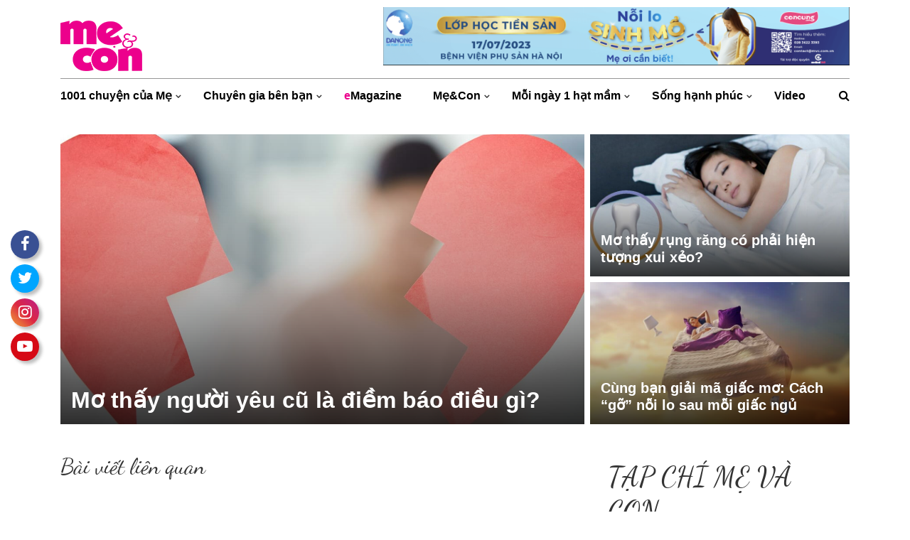

--- FILE ---
content_type: text/html; charset=UTF-8
request_url: https://mevacon.giaoduc.edu.vn/tag/gia%CC%89i-ma%CC%83-giac-mo/
body_size: 19082
content:
<!DOCTYPE html>
<html lang="vi" prefix="og: https://ogp.me/ns#">
<head>
	<meta charset="UTF-8">
	<meta http-equiv="X-UA-Compatible" content="IE=edge">
	<meta name="viewport" content="width=device-width, initial-scale=1, shrink-to-fit=no">
	<meta name="mobile-web-app-capable" content="yes">
	<meta name="apple-mobile-web-app-capable" content="yes">
	<meta name="apple-mobile-web-app-title" content="Mẹ và Con - Theo bước con lớn khôn">
	<link rel="profile" href="http://gmpg.org/xfn/11">
	<link rel="pingback" href="https://mevacon.giaoduc.edu.vn/xmlrpc.php">
		<style>img:is([sizes="auto" i], [sizes^="auto," i]) { contain-intrinsic-size: 3000px 1500px }</style>
	
<!-- Tối ưu hóa công cụ tìm kiếm bởi Rank Math PRO - https://rankmath.com/ -->
<title>Giải Mã Giấc Mơ Archives - Mẹ Và Con</title>
<meta name="robots" content="follow, noindex"/>
<meta property="og:locale" content="vi_VN" />
<meta property="og:type" content="article" />
<meta property="og:title" content="Giải Mã Giấc Mơ Archives - Mẹ Và Con" />
<meta property="og:url" content="https://mevacon.giaoduc.edu.vn/tag/gia%cc%89i-ma%cc%83-giac-mo/" />
<meta property="og:site_name" content="Mẹ và Con" />
<meta property="article:publisher" content="https://www.facebook.com/mevacon" />
<meta property="fb:admins" content="1530622211" />
<meta property="og:image" content="https://mevacon.giaoduc.edu.vn/wp-content/uploads/2018/06/Logo-Mevacon-chuan.png" />
<meta property="og:image:secure_url" content="https://mevacon.giaoduc.edu.vn/wp-content/uploads/2018/06/Logo-Mevacon-chuan.png" />
<meta property="og:image:width" content="964" />
<meta property="og:image:height" content="627" />
<meta property="og:image:alt" content="Tạp chí mẹ và con" />
<meta property="og:image:type" content="image/png" />
<meta name="twitter:card" content="summary_large_image" />
<meta name="twitter:title" content="Giải Mã Giấc Mơ Archives - Mẹ Và Con" />
<meta name="twitter:image" content="https://mevacon.giaoduc.edu.vn/wp-content/uploads/2018/06/Logo-Mevacon-chuan.png" />
<meta name="twitter:label1" content="Bài viết" />
<meta name="twitter:data1" content="3" />
<script type="application/ld+json" class="rank-math-schema-pro">{"@context":"https://schema.org","@graph":[{"@type":"Place","@id":"https://mevacon.giaoduc.edu.vn/#place","address":{"@type":"PostalAddress","streetAddress":"46L \u0110\u01b0\u1eddng S\u1ed1 11, Mi\u1ebfu N\u1ed5i, Ph\u01b0\u1eddng 3","addressLocality":"B\u00ecnh Th\u1ea1nh","addressRegion":"H\u1ed3 Ch\u00ed Minh","postalCode":"700000","addressCountry":"Vietnam"}},{"@type":"Organization","@id":"https://mevacon.giaoduc.edu.vn/#organization","name":"T\u1ea0P CH\u00cd M\u1eb8 V\u00c0 CON","url":"https://mevacon.com.vn","sameAs":["https://www.facebook.com/mevacon"],"email":"trungtran@mevacon.com.vn","address":{"@type":"PostalAddress","streetAddress":"46L \u0110\u01b0\u1eddng S\u1ed1 11, Mi\u1ebfu N\u1ed5i, Ph\u01b0\u1eddng 3","addressLocality":"B\u00ecnh Th\u1ea1nh","addressRegion":"H\u1ed3 Ch\u00ed Minh","postalCode":"700000","addressCountry":"Vietnam"},"logo":{"@type":"ImageObject","@id":"https://mevacon.giaoduc.edu.vn/#logo","url":"https://mevacon.com.vn/wp-content/uploads/2019/07/logo_inverse_white_206px.png","contentUrl":"https://mevacon.com.vn/wp-content/uploads/2019/07/logo_inverse_white_206px.png","caption":"T\u1ea0P CH\u00cd M\u1eb8 V\u00c0 CON","inLanguage":"vi","width":"964","height":"627"},"contactPoint":[{"@type":"ContactPoint","telephone":"+84-090-978-7980","contactType":"sales"},{"@type":"ContactPoint","telephone":"+84-090-899-8798","contactType":"technical support"}],"location":{"@id":"https://mevacon.giaoduc.edu.vn/#place"}},{"@type":"WebSite","@id":"https://mevacon.giaoduc.edu.vn/#website","url":"https://mevacon.giaoduc.edu.vn","name":"T\u1ea0P CH\u00cd M\u1eb8 V\u00c0 CON","publisher":{"@id":"https://mevacon.giaoduc.edu.vn/#organization"},"inLanguage":"vi"},{"@type":"BreadcrumbList","@id":"https://mevacon.giaoduc.edu.vn/tag/gia%cc%89i-ma%cc%83-giac-mo/#breadcrumb","itemListElement":[{"@type":"ListItem","position":"1","item":{"@id":"https://mevacon.giaoduc.edu.vn","name":"Trang ch\u1ee7"}},{"@type":"ListItem","position":"2","item":{"@id":"https://mevacon.giaoduc.edu.vn/tag/gia%cc%89i-ma%cc%83-giac-mo/","name":"gia\u0309i ma\u0303 gi\u00e2\u0301c m\u01a1"}}]},{"@type":"CollectionPage","@id":"https://mevacon.giaoduc.edu.vn/tag/gia%cc%89i-ma%cc%83-giac-mo/#webpage","url":"https://mevacon.giaoduc.edu.vn/tag/gia%cc%89i-ma%cc%83-giac-mo/","name":"Gia\u0309i Ma\u0303 Gi\u00e2\u0301c M\u01a1 Archives - M\u1eb9 V\u00e0 Con","isPartOf":{"@id":"https://mevacon.giaoduc.edu.vn/#website"},"inLanguage":"vi","breadcrumb":{"@id":"https://mevacon.giaoduc.edu.vn/tag/gia%cc%89i-ma%cc%83-giac-mo/#breadcrumb"}}]}</script>
<!-- /Plugin SEO WordPress Rank Math -->

<link rel='dns-prefetch' href='//www.googletagmanager.com' />
<link rel="alternate" type="application/rss+xml" title="Dòng thông tin Mẹ và Con &raquo;" href="https://mevacon.giaoduc.edu.vn/feed/" />
<link rel="alternate" type="application/rss+xml" title="Mẹ và Con &raquo; Dòng bình luận" href="https://mevacon.giaoduc.edu.vn/comments/feed/" />
<link rel="alternate" type="application/rss+xml" title="Dòng thông tin cho Thẻ Mẹ và Con &raquo; giải mã giấc mơ" href="https://mevacon.giaoduc.edu.vn/tag/gia%cc%89i-ma%cc%83-giac-mo/feed/" />
<script type="text/javascript">
/* <![CDATA[ */
window._wpemojiSettings = {"baseUrl":"https:\/\/s.w.org\/images\/core\/emoji\/15.1.0\/72x72\/","ext":".png","svgUrl":"https:\/\/s.w.org\/images\/core\/emoji\/15.1.0\/svg\/","svgExt":".svg","source":{"concatemoji":"https:\/\/mevacon.giaoduc.edu.vn\/wp-includes\/js\/wp-emoji-release.min.js?ver=6.8.1"}};
/*! This file is auto-generated */
!function(i,n){var o,s,e;function c(e){try{var t={supportTests:e,timestamp:(new Date).valueOf()};sessionStorage.setItem(o,JSON.stringify(t))}catch(e){}}function p(e,t,n){e.clearRect(0,0,e.canvas.width,e.canvas.height),e.fillText(t,0,0);var t=new Uint32Array(e.getImageData(0,0,e.canvas.width,e.canvas.height).data),r=(e.clearRect(0,0,e.canvas.width,e.canvas.height),e.fillText(n,0,0),new Uint32Array(e.getImageData(0,0,e.canvas.width,e.canvas.height).data));return t.every(function(e,t){return e===r[t]})}function u(e,t,n){switch(t){case"flag":return n(e,"\ud83c\udff3\ufe0f\u200d\u26a7\ufe0f","\ud83c\udff3\ufe0f\u200b\u26a7\ufe0f")?!1:!n(e,"\ud83c\uddfa\ud83c\uddf3","\ud83c\uddfa\u200b\ud83c\uddf3")&&!n(e,"\ud83c\udff4\udb40\udc67\udb40\udc62\udb40\udc65\udb40\udc6e\udb40\udc67\udb40\udc7f","\ud83c\udff4\u200b\udb40\udc67\u200b\udb40\udc62\u200b\udb40\udc65\u200b\udb40\udc6e\u200b\udb40\udc67\u200b\udb40\udc7f");case"emoji":return!n(e,"\ud83d\udc26\u200d\ud83d\udd25","\ud83d\udc26\u200b\ud83d\udd25")}return!1}function f(e,t,n){var r="undefined"!=typeof WorkerGlobalScope&&self instanceof WorkerGlobalScope?new OffscreenCanvas(300,150):i.createElement("canvas"),a=r.getContext("2d",{willReadFrequently:!0}),o=(a.textBaseline="top",a.font="600 32px Arial",{});return e.forEach(function(e){o[e]=t(a,e,n)}),o}function t(e){var t=i.createElement("script");t.src=e,t.defer=!0,i.head.appendChild(t)}"undefined"!=typeof Promise&&(o="wpEmojiSettingsSupports",s=["flag","emoji"],n.supports={everything:!0,everythingExceptFlag:!0},e=new Promise(function(e){i.addEventListener("DOMContentLoaded",e,{once:!0})}),new Promise(function(t){var n=function(){try{var e=JSON.parse(sessionStorage.getItem(o));if("object"==typeof e&&"number"==typeof e.timestamp&&(new Date).valueOf()<e.timestamp+604800&&"object"==typeof e.supportTests)return e.supportTests}catch(e){}return null}();if(!n){if("undefined"!=typeof Worker&&"undefined"!=typeof OffscreenCanvas&&"undefined"!=typeof URL&&URL.createObjectURL&&"undefined"!=typeof Blob)try{var e="postMessage("+f.toString()+"("+[JSON.stringify(s),u.toString(),p.toString()].join(",")+"));",r=new Blob([e],{type:"text/javascript"}),a=new Worker(URL.createObjectURL(r),{name:"wpTestEmojiSupports"});return void(a.onmessage=function(e){c(n=e.data),a.terminate(),t(n)})}catch(e){}c(n=f(s,u,p))}t(n)}).then(function(e){for(var t in e)n.supports[t]=e[t],n.supports.everything=n.supports.everything&&n.supports[t],"flag"!==t&&(n.supports.everythingExceptFlag=n.supports.everythingExceptFlag&&n.supports[t]);n.supports.everythingExceptFlag=n.supports.everythingExceptFlag&&!n.supports.flag,n.DOMReady=!1,n.readyCallback=function(){n.DOMReady=!0}}).then(function(){return e}).then(function(){var e;n.supports.everything||(n.readyCallback(),(e=n.source||{}).concatemoji?t(e.concatemoji):e.wpemoji&&e.twemoji&&(t(e.twemoji),t(e.wpemoji)))}))}((window,document),window._wpemojiSettings);
/* ]]> */
</script>
<style id='wp-emoji-styles-inline-css' type='text/css'>

	img.wp-smiley, img.emoji {
		display: inline !important;
		border: none !important;
		box-shadow: none !important;
		height: 1em !important;
		width: 1em !important;
		margin: 0 0.07em !important;
		vertical-align: -0.1em !important;
		background: none !important;
		padding: 0 !important;
	}
</style>
<link rel='stylesheet' id='wp-block-library-css' href='https://mevacon.giaoduc.edu.vn/wp-includes/css/dist/block-library/style.min.css?ver=6.8.1' type='text/css' media='all' />
<style id='classic-theme-styles-inline-css' type='text/css'>
/*! This file is auto-generated */
.wp-block-button__link{color:#fff;background-color:#32373c;border-radius:9999px;box-shadow:none;text-decoration:none;padding:calc(.667em + 2px) calc(1.333em + 2px);font-size:1.125em}.wp-block-file__button{background:#32373c;color:#fff;text-decoration:none}
</style>
<style id='global-styles-inline-css' type='text/css'>
:root{--wp--preset--aspect-ratio--square: 1;--wp--preset--aspect-ratio--4-3: 4/3;--wp--preset--aspect-ratio--3-4: 3/4;--wp--preset--aspect-ratio--3-2: 3/2;--wp--preset--aspect-ratio--2-3: 2/3;--wp--preset--aspect-ratio--16-9: 16/9;--wp--preset--aspect-ratio--9-16: 9/16;--wp--preset--color--black: #000000;--wp--preset--color--cyan-bluish-gray: #abb8c3;--wp--preset--color--white: #ffffff;--wp--preset--color--pale-pink: #f78da7;--wp--preset--color--vivid-red: #cf2e2e;--wp--preset--color--luminous-vivid-orange: #ff6900;--wp--preset--color--luminous-vivid-amber: #fcb900;--wp--preset--color--light-green-cyan: #7bdcb5;--wp--preset--color--vivid-green-cyan: #00d084;--wp--preset--color--pale-cyan-blue: #8ed1fc;--wp--preset--color--vivid-cyan-blue: #0693e3;--wp--preset--color--vivid-purple: #9b51e0;--wp--preset--gradient--vivid-cyan-blue-to-vivid-purple: linear-gradient(135deg,rgba(6,147,227,1) 0%,rgb(155,81,224) 100%);--wp--preset--gradient--light-green-cyan-to-vivid-green-cyan: linear-gradient(135deg,rgb(122,220,180) 0%,rgb(0,208,130) 100%);--wp--preset--gradient--luminous-vivid-amber-to-luminous-vivid-orange: linear-gradient(135deg,rgba(252,185,0,1) 0%,rgba(255,105,0,1) 100%);--wp--preset--gradient--luminous-vivid-orange-to-vivid-red: linear-gradient(135deg,rgba(255,105,0,1) 0%,rgb(207,46,46) 100%);--wp--preset--gradient--very-light-gray-to-cyan-bluish-gray: linear-gradient(135deg,rgb(238,238,238) 0%,rgb(169,184,195) 100%);--wp--preset--gradient--cool-to-warm-spectrum: linear-gradient(135deg,rgb(74,234,220) 0%,rgb(151,120,209) 20%,rgb(207,42,186) 40%,rgb(238,44,130) 60%,rgb(251,105,98) 80%,rgb(254,248,76) 100%);--wp--preset--gradient--blush-light-purple: linear-gradient(135deg,rgb(255,206,236) 0%,rgb(152,150,240) 100%);--wp--preset--gradient--blush-bordeaux: linear-gradient(135deg,rgb(254,205,165) 0%,rgb(254,45,45) 50%,rgb(107,0,62) 100%);--wp--preset--gradient--luminous-dusk: linear-gradient(135deg,rgb(255,203,112) 0%,rgb(199,81,192) 50%,rgb(65,88,208) 100%);--wp--preset--gradient--pale-ocean: linear-gradient(135deg,rgb(255,245,203) 0%,rgb(182,227,212) 50%,rgb(51,167,181) 100%);--wp--preset--gradient--electric-grass: linear-gradient(135deg,rgb(202,248,128) 0%,rgb(113,206,126) 100%);--wp--preset--gradient--midnight: linear-gradient(135deg,rgb(2,3,129) 0%,rgb(40,116,252) 100%);--wp--preset--font-size--small: 13px;--wp--preset--font-size--medium: 20px;--wp--preset--font-size--large: 36px;--wp--preset--font-size--x-large: 42px;--wp--preset--spacing--20: 0.44rem;--wp--preset--spacing--30: 0.67rem;--wp--preset--spacing--40: 1rem;--wp--preset--spacing--50: 1.5rem;--wp--preset--spacing--60: 2.25rem;--wp--preset--spacing--70: 3.38rem;--wp--preset--spacing--80: 5.06rem;--wp--preset--shadow--natural: 6px 6px 9px rgba(0, 0, 0, 0.2);--wp--preset--shadow--deep: 12px 12px 50px rgba(0, 0, 0, 0.4);--wp--preset--shadow--sharp: 6px 6px 0px rgba(0, 0, 0, 0.2);--wp--preset--shadow--outlined: 6px 6px 0px -3px rgba(255, 255, 255, 1), 6px 6px rgba(0, 0, 0, 1);--wp--preset--shadow--crisp: 6px 6px 0px rgba(0, 0, 0, 1);}:where(.is-layout-flex){gap: 0.5em;}:where(.is-layout-grid){gap: 0.5em;}body .is-layout-flex{display: flex;}.is-layout-flex{flex-wrap: wrap;align-items: center;}.is-layout-flex > :is(*, div){margin: 0;}body .is-layout-grid{display: grid;}.is-layout-grid > :is(*, div){margin: 0;}:where(.wp-block-columns.is-layout-flex){gap: 2em;}:where(.wp-block-columns.is-layout-grid){gap: 2em;}:where(.wp-block-post-template.is-layout-flex){gap: 1.25em;}:where(.wp-block-post-template.is-layout-grid){gap: 1.25em;}.has-black-color{color: var(--wp--preset--color--black) !important;}.has-cyan-bluish-gray-color{color: var(--wp--preset--color--cyan-bluish-gray) !important;}.has-white-color{color: var(--wp--preset--color--white) !important;}.has-pale-pink-color{color: var(--wp--preset--color--pale-pink) !important;}.has-vivid-red-color{color: var(--wp--preset--color--vivid-red) !important;}.has-luminous-vivid-orange-color{color: var(--wp--preset--color--luminous-vivid-orange) !important;}.has-luminous-vivid-amber-color{color: var(--wp--preset--color--luminous-vivid-amber) !important;}.has-light-green-cyan-color{color: var(--wp--preset--color--light-green-cyan) !important;}.has-vivid-green-cyan-color{color: var(--wp--preset--color--vivid-green-cyan) !important;}.has-pale-cyan-blue-color{color: var(--wp--preset--color--pale-cyan-blue) !important;}.has-vivid-cyan-blue-color{color: var(--wp--preset--color--vivid-cyan-blue) !important;}.has-vivid-purple-color{color: var(--wp--preset--color--vivid-purple) !important;}.has-black-background-color{background-color: var(--wp--preset--color--black) !important;}.has-cyan-bluish-gray-background-color{background-color: var(--wp--preset--color--cyan-bluish-gray) !important;}.has-white-background-color{background-color: var(--wp--preset--color--white) !important;}.has-pale-pink-background-color{background-color: var(--wp--preset--color--pale-pink) !important;}.has-vivid-red-background-color{background-color: var(--wp--preset--color--vivid-red) !important;}.has-luminous-vivid-orange-background-color{background-color: var(--wp--preset--color--luminous-vivid-orange) !important;}.has-luminous-vivid-amber-background-color{background-color: var(--wp--preset--color--luminous-vivid-amber) !important;}.has-light-green-cyan-background-color{background-color: var(--wp--preset--color--light-green-cyan) !important;}.has-vivid-green-cyan-background-color{background-color: var(--wp--preset--color--vivid-green-cyan) !important;}.has-pale-cyan-blue-background-color{background-color: var(--wp--preset--color--pale-cyan-blue) !important;}.has-vivid-cyan-blue-background-color{background-color: var(--wp--preset--color--vivid-cyan-blue) !important;}.has-vivid-purple-background-color{background-color: var(--wp--preset--color--vivid-purple) !important;}.has-black-border-color{border-color: var(--wp--preset--color--black) !important;}.has-cyan-bluish-gray-border-color{border-color: var(--wp--preset--color--cyan-bluish-gray) !important;}.has-white-border-color{border-color: var(--wp--preset--color--white) !important;}.has-pale-pink-border-color{border-color: var(--wp--preset--color--pale-pink) !important;}.has-vivid-red-border-color{border-color: var(--wp--preset--color--vivid-red) !important;}.has-luminous-vivid-orange-border-color{border-color: var(--wp--preset--color--luminous-vivid-orange) !important;}.has-luminous-vivid-amber-border-color{border-color: var(--wp--preset--color--luminous-vivid-amber) !important;}.has-light-green-cyan-border-color{border-color: var(--wp--preset--color--light-green-cyan) !important;}.has-vivid-green-cyan-border-color{border-color: var(--wp--preset--color--vivid-green-cyan) !important;}.has-pale-cyan-blue-border-color{border-color: var(--wp--preset--color--pale-cyan-blue) !important;}.has-vivid-cyan-blue-border-color{border-color: var(--wp--preset--color--vivid-cyan-blue) !important;}.has-vivid-purple-border-color{border-color: var(--wp--preset--color--vivid-purple) !important;}.has-vivid-cyan-blue-to-vivid-purple-gradient-background{background: var(--wp--preset--gradient--vivid-cyan-blue-to-vivid-purple) !important;}.has-light-green-cyan-to-vivid-green-cyan-gradient-background{background: var(--wp--preset--gradient--light-green-cyan-to-vivid-green-cyan) !important;}.has-luminous-vivid-amber-to-luminous-vivid-orange-gradient-background{background: var(--wp--preset--gradient--luminous-vivid-amber-to-luminous-vivid-orange) !important;}.has-luminous-vivid-orange-to-vivid-red-gradient-background{background: var(--wp--preset--gradient--luminous-vivid-orange-to-vivid-red) !important;}.has-very-light-gray-to-cyan-bluish-gray-gradient-background{background: var(--wp--preset--gradient--very-light-gray-to-cyan-bluish-gray) !important;}.has-cool-to-warm-spectrum-gradient-background{background: var(--wp--preset--gradient--cool-to-warm-spectrum) !important;}.has-blush-light-purple-gradient-background{background: var(--wp--preset--gradient--blush-light-purple) !important;}.has-blush-bordeaux-gradient-background{background: var(--wp--preset--gradient--blush-bordeaux) !important;}.has-luminous-dusk-gradient-background{background: var(--wp--preset--gradient--luminous-dusk) !important;}.has-pale-ocean-gradient-background{background: var(--wp--preset--gradient--pale-ocean) !important;}.has-electric-grass-gradient-background{background: var(--wp--preset--gradient--electric-grass) !important;}.has-midnight-gradient-background{background: var(--wp--preset--gradient--midnight) !important;}.has-small-font-size{font-size: var(--wp--preset--font-size--small) !important;}.has-medium-font-size{font-size: var(--wp--preset--font-size--medium) !important;}.has-large-font-size{font-size: var(--wp--preset--font-size--large) !important;}.has-x-large-font-size{font-size: var(--wp--preset--font-size--x-large) !important;}
:where(.wp-block-post-template.is-layout-flex){gap: 1.25em;}:where(.wp-block-post-template.is-layout-grid){gap: 1.25em;}
:where(.wp-block-columns.is-layout-flex){gap: 2em;}:where(.wp-block-columns.is-layout-grid){gap: 2em;}
:root :where(.wp-block-pullquote){font-size: 1.5em;line-height: 1.6;}
</style>
<link rel='stylesheet' id='contact-form-7-css' href='https://mevacon.giaoduc.edu.vn/wp-content/plugins/contact-form-7/includes/css/styles.css?ver=6.0.6' type='text/css' media='all' />
<link rel='stylesheet' id='understrap-styles-css' href='https://mevacon.giaoduc.edu.vn/wp-content/themes/southteam/css/theme.min.css?ver=20.20.1625654520' type='text/css' media='all' />
<link rel='stylesheet' id='main-styles-css' href='https://mevacon.giaoduc.edu.vn/wp-content/themes/southteam/style.css?ver=6.8.1' type='text/css' media='all' />
<link rel='stylesheet' id='carousel-styles-css' href='https://mevacon.giaoduc.edu.vn/wp-content/themes/southteam/css/carousel.css?ver=6.8.1' type='text/css' media='all' />
<script type="text/javascript" src="https://mevacon.giaoduc.edu.vn/wp-includes/js/jquery/jquery.min.js?ver=3.7.1" id="jquery-core-js"></script>
<script type="text/javascript" src="https://mevacon.giaoduc.edu.vn/wp-includes/js/jquery/jquery-migrate.min.js?ver=3.4.1" id="jquery-migrate-js"></script>

<!-- Đoạn mã Google tag (gtag.js) được thêm bởi Site Kit -->

<!-- Đoạn mã Google Analytics được thêm bởi Site Kit -->
<script type="text/javascript" src="https://www.googletagmanager.com/gtag/js?id=G-MMDRJW3ZQ5" id="google_gtagjs-js" async></script>
<script type="text/javascript" id="google_gtagjs-js-after">
/* <![CDATA[ */
window.dataLayer = window.dataLayer || [];function gtag(){dataLayer.push(arguments);}
gtag("set","linker",{"domains":["mevacon.giaoduc.edu.vn"]});
gtag("js", new Date());
gtag("set", "developer_id.dZTNiMT", true);
gtag("config", "G-MMDRJW3ZQ5");
/* ]]> */
</script>

<!-- Kết thúc đoạn mã Google tag (gtag.js) được thêm bởi Site Kit -->
<link rel="https://api.w.org/" href="https://mevacon.giaoduc.edu.vn/wp-json/" /><link rel="alternate" title="JSON" type="application/json" href="https://mevacon.giaoduc.edu.vn/wp-json/wp/v2/tags/7176" /><link rel="EditURI" type="application/rsd+xml" title="RSD" href="https://mevacon.giaoduc.edu.vn/xmlrpc.php?rsd" />
<meta name="generator" content="WordPress 6.8.1" />
<meta name="generator" content="Site Kit by Google 1.153.0" /><meta name="mobile-web-app-capable" content="yes">
<meta name="apple-mobile-web-app-capable" content="yes">
<meta name="apple-mobile-web-app-title" content="Mẹ và Con - Theo bước con lớn khôn">
<link rel="icon" href="https://mevacon.giaoduc.edu.vn/wp-content/uploads/2018/07/favicon-96x96-75x75.png" sizes="32x32" />
<link rel="icon" href="https://mevacon.giaoduc.edu.vn/wp-content/uploads/2018/07/favicon-96x96.png" sizes="192x192" />
<link rel="apple-touch-icon" href="https://mevacon.giaoduc.edu.vn/wp-content/uploads/2018/07/favicon-96x96.png" />
<meta name="msapplication-TileImage" content="https://mevacon.giaoduc.edu.vn/wp-content/uploads/2018/07/favicon-96x96.png" />
        <!-- Global site tag (gtag.js) - Google Analytics -->
	<script async src="https://www.googletagmanager.com/gtag/js?id=UA-37775139-1"></script>
	<script>
  		window.dataLayer = window.dataLayer || [];
  		function gtag(){dataLayer.push(arguments);}
  		gtag('js', new Date());

  		gtag('config', 'UA-37775139-1');
	</script>
	<!-- Clarity tracking code for https://mevacon.giaoduc.edu.vn/ --><script>    (function(c,l,a,r,i,t,y){        c[a]=c[a]||function(){(c[a].q=c[a].q||[]).push(arguments)};        t=l.createElement(r);t.async=1;t.src="https://www.clarity.ms/tag/"+i+"?ref=bwt";        y=l.getElementsByTagName(r)[0];y.parentNode.insertBefore(t,y);    })(window, document, "clarity", "script", "7fu2xtpfgu");</script>
</head>

<body class="archive tag-giai-ma-giac-mo tag-7176 wp-custom-logo wp-embed-responsive wp-theme-southteam group-blog hfeed">

<div class="hfeed site" id="page">

	<!-- ******************* The Navbar Area ******************* -->
	<div id="wrapper-navbar" itemscope itemtype="http://schema.org/WebSite">

		<a class="skip-link screen-reader-text sr-only" href="#content">Skip to content</a>
		<header class="header">
                    <div class="middle-header">
                        <div class="container">
                        <div class="row align-items-center align-items-lg-end">
                            <div class="col-lg-3 col-8 col-sm-9 col-md-10">
                                <a class="logo" href="https://mevacon.giaoduc.edu.vn" title="Mẹ và Con">
                                    <img src="https://mevacon.giaoduc.edu.vn/wp-content/uploads/2021/06/logo.png" width="115" height="71">
                                </a>
                            </div>
                            <div class="col-lg-9 col-4 col-sm-3 col-md-2">
								<div class="banner-rec d-none d-lg-block text-right">
								<div id="media_image-7" class="banner widget mb-2 widget_media_image"><a href="https://www.aptaclub.com.vn/dang-ky-thanh-vien-aptaclub.html?utm_source=C-Section+CRM&#038;utm_medium=med_voucher&#038;utm_campaign=mama_class&#038;utm_id=C-Section+Mama+Class"><img width="1889" height="236" src="https://mevacon.giaoduc.edu.vn/wp-content/uploads/2023/07/noi-lo-sinh-mo-2.png" class="image wp-image-204053  attachment-full size-full" alt="Nổi lo sinh mổ" style="max-width: 100%; height: auto;" decoding="async" fetchpriority="high" srcset="https://mevacon.giaoduc.edu.vn/wp-content/uploads/2023/07/noi-lo-sinh-mo-2.png 1889w, https://mevacon.giaoduc.edu.vn/wp-content/uploads/2023/07/noi-lo-sinh-mo-2-300x37.png 300w, https://mevacon.giaoduc.edu.vn/wp-content/uploads/2023/07/noi-lo-sinh-mo-2-1024x128.png 1024w, https://mevacon.giaoduc.edu.vn/wp-content/uploads/2023/07/noi-lo-sinh-mo-2-768x96.png 768w, https://mevacon.giaoduc.edu.vn/wp-content/uploads/2023/07/noi-lo-sinh-mo-2-1536x192.png 1536w" sizes="(max-width: 1889px) 100vw, 1889px" /></a></div>								</div>
								<div class="d-flex d-lg-none align-items-center justify-content-between">
								<div class="menu-item menu-search d-lg-none"><a><i class="fa fa-search"></i></a></div>
									<div class="mobile-menu-icon">
										<a class="mobile-menu">
                                        <span></span>
                                        <span></span>
                                        <span></span>
                                        <span></span>
                                    </a>
									</div>
								</div>
								
                                </div>
                        </div>
                        </div>
                    </div>
			<div class="bottom-header">
				<div class="container">
					<div class="primery-menu">
                                    <div class="logo d-lg-none">
                                        <a rel="home" href="https://mevacon.giaoduc.edu.vn" title="Mẹ và Con">
                                            <img src="https://mevacon.giaoduc.edu.vn/wp-content/uploads/2021/06/logo.png" width="75" class="aligncenter p-1">
                                        </a>
                                    </div>
						<div class="menu-menu-chinh-container">
							<ul id="main-menu" class="list-unstyled p-0 m-0">
<li id="menu-item-12429" class="menu-item menu-item-has-children"><a href="https://mevacon.giaoduc.edu.vn/1001-chuyen-cua-me/">1001 chuyện của Mẹ</a><ul class="sub-menu"><li class="sub-mega-menu"><div class="row"><div class="block-mega-child-cats col-lg-1_5 pr-lg-0"><a href="https://mevacon.giaoduc.edu.vn/1001-chuyen-cua-me/chi-tieu-thong-minh/" data-id="12442">Chi tiêu thông minh</a><a href="https://mevacon.giaoduc.edu.vn/1001-chuyen-cua-me/chuyen-gia-dinh/" data-id="12439">Chuyện gia đình</a><a href="https://mevacon.giaoduc.edu.vn/1001-chuyen-cua-me/dieu-me-nghi/" data-id="12464">Điều mẹ nghĩ</a><a href="https://mevacon.giaoduc.edu.vn/1001-chuyen-cua-me/goc-vo-chong/" data-id="17">Góc vợ chồng</a><a href="https://mevacon.giaoduc.edu.vn/1001-chuyen-cua-me/khoanh-khac-cua-ban/" data-id="12444">Khoảnh khắc của bạn</a><a href="https://mevacon.giaoduc.edu.vn/1001-chuyen-cua-me/khong-gian-song/" data-id="12443">Không gian sống</a><a href="https://mevacon.giaoduc.edu.vn/1001-chuyen-cua-me/muon-mau-cong-so/" data-id="12441">Muôn màu công sở</a><a href="https://mevacon.giaoduc.edu.vn/1001-chuyen-cua-me/tam-su-chia-se/" data-id="23">Tâm sự - Chia sẻ</a></div><div class="mega-modules-wrap col-lg-4_5 pl-lg-2"><div class="d-flex"><div class="modules_wrap_item col-lg-3 px-1"><a href="https://mevacon.giaoduc.edu.vn/nguoi-dan-ong/" title="Nhận diện người đàn ông khi yêu thật lòng qua những biểu hiện này!"><div class="modules_wrap_item_thumb"><img width="1000" height="666" src="https://mevacon.giaoduc.edu.vn/wp-content/uploads/2026/01/nguoi-dan-ong-1.jpg" class="attachment-post-thumbnail size-post-thumbnail wp-post-image" alt="người đàn ông" decoding="async" loading="lazy" srcset="https://mevacon.giaoduc.edu.vn/wp-content/uploads/2026/01/nguoi-dan-ong-1.jpg 1000w, https://mevacon.giaoduc.edu.vn/wp-content/uploads/2026/01/nguoi-dan-ong-1-300x200.jpg 300w, https://mevacon.giaoduc.edu.vn/wp-content/uploads/2026/01/nguoi-dan-ong-1-768x511.jpg 768w" sizes="auto, (max-width: 1000px) 100vw, 1000px" title="Nhận diện người đàn ông khi yêu thật lòng qua những biểu hiện này! 1"><span class="cat-name">Góc vợ chồng</span></div><p class="title">Nhận diện người đàn ông khi yêu thật lòng qua những biểu hiện này!</p></a></div><div class="modules_wrap_item col-lg-3 px-1"><a href="https://mevacon.giaoduc.edu.vn/dan-ong-la-the/" title="Đàn ông là thế: Những sự thật khiến các chị em thức tỉnh"><div class="modules_wrap_item_thumb"><img width="1000" height="667" src="https://mevacon.giaoduc.edu.vn/wp-content/uploads/2026/01/dan-ong-la-the-1.jpg" class="attachment-post-thumbnail size-post-thumbnail wp-post-image" alt="đàn ông là thế" decoding="async" loading="lazy" srcset="https://mevacon.giaoduc.edu.vn/wp-content/uploads/2026/01/dan-ong-la-the-1.jpg 1000w, https://mevacon.giaoduc.edu.vn/wp-content/uploads/2026/01/dan-ong-la-the-1-300x200.jpg 300w, https://mevacon.giaoduc.edu.vn/wp-content/uploads/2026/01/dan-ong-la-the-1-768x512.jpg 768w" sizes="auto, (max-width: 1000px) 100vw, 1000px" title="Đàn ông là thế: Những sự thật khiến các chị em thức tỉnh 2"><span class="cat-name">Góc vợ chồng</span></div><p class="title">Đàn ông là thế: Những sự thật khiến các chị em thức tỉnh</p></a></div><div class="modules_wrap_item col-lg-3 px-1"><a href="https://mevacon.giaoduc.edu.vn/hieu-ung-sau-chia-tay/" title="Hiệu ứng sau chia tay khiến họ nhớ bạn, nhưng đừng lầm tưởng đó là còn yêu"><div class="modules_wrap_item_thumb"><img width="1000" height="667" src="https://mevacon.giaoduc.edu.vn/wp-content/uploads/2026/01/hieu-ung-sau-chia-tay-1.jpg" class="attachment-post-thumbnail size-post-thumbnail wp-post-image" alt="hiệu ứng sau chia tay" decoding="async" loading="lazy" srcset="https://mevacon.giaoduc.edu.vn/wp-content/uploads/2026/01/hieu-ung-sau-chia-tay-1.jpg 1000w, https://mevacon.giaoduc.edu.vn/wp-content/uploads/2026/01/hieu-ung-sau-chia-tay-1-300x200.jpg 300w, https://mevacon.giaoduc.edu.vn/wp-content/uploads/2026/01/hieu-ung-sau-chia-tay-1-768x512.jpg 768w" sizes="auto, (max-width: 1000px) 100vw, 1000px" title="Hiệu ứng sau chia tay khiến họ nhớ bạn, nhưng đừng lầm tưởng đó là còn yêu 3"><span class="cat-name">Góc vợ chồng</span></div><p class="title">Hiệu ứng sau chia tay khiến họ nhớ bạn, nhưng đừng lầm tưởng đó là còn yêu</p></a></div><div class="modules_wrap_item col-lg-3 px-1"><a href="https://mevacon.giaoduc.edu.vn/cach-lam-cho-dan-ong-say-me/" title="Phụ nữ im lặng có phải là cách làm cho đàn ông say mê hơn không?"><div class="modules_wrap_item_thumb"><img width="1000" height="667" src="https://mevacon.giaoduc.edu.vn/wp-content/uploads/2026/01/cach-lam-cho-dan-ong-say-me-2.jpg" class="attachment-post-thumbnail size-post-thumbnail wp-post-image" alt="cách làm cho đàn ông say mê" decoding="async" loading="lazy" srcset="https://mevacon.giaoduc.edu.vn/wp-content/uploads/2026/01/cach-lam-cho-dan-ong-say-me-2.jpg 1000w, https://mevacon.giaoduc.edu.vn/wp-content/uploads/2026/01/cach-lam-cho-dan-ong-say-me-2-300x200.jpg 300w, https://mevacon.giaoduc.edu.vn/wp-content/uploads/2026/01/cach-lam-cho-dan-ong-say-me-2-768x512.jpg 768w" sizes="auto, (max-width: 1000px) 100vw, 1000px" title="Phụ nữ im lặng có phải là cách làm cho đàn ông say mê hơn không? 4"><span class="cat-name">Góc vợ chồng</span></div><p class="title">Phụ nữ im lặng có phải là cách làm cho đàn ông say mê hơn không?</p></a></div></div></div></div></li></ul></li><li id="menu-item-12428" class="menu-item menu-item-has-children"><a href="https://mevacon.giaoduc.edu.vn/chuyen-gia-ben-ban/">Chuyên gia bên bạn</a><ul class="sub-menu"><li class="sub-mega-menu"><div class="row"><div class="block-mega-child-cats col-lg-1_5 pr-lg-0"><a href="https://mevacon.giaoduc.edu.vn/chuyen-gia-ben-ban/be-khoe-me-vui/" data-id="14">Bé khỏe - Mẹ vui</a><a href="https://mevacon.giaoduc.edu.vn/chuyen-gia-ben-ban/goc-chuyen-gia/" data-id="12436">Góc chuyên gia</a><a href="https://mevacon.giaoduc.edu.vn/chuyen-gia-ben-ban/kich-thich-nao-bo/" data-id="12437">Kích thích não bộ</a><a href="https://mevacon.giaoduc.edu.vn/chuyen-gia-ben-ban/trac-nghiem-tam-ly/" data-id="12435">Trắc nghiệm tâm lý</a><a href="https://mevacon.giaoduc.edu.vn/chuyen-gia-ben-ban/tu-van-truc-tuyen/" data-id="12433">Tư vấn trực tuyến</a></div><div class="mega-modules-wrap col-lg-4_5 pl-lg-2"><div class="d-flex"><div class="modules_wrap_item col-lg-3 px-1"><a href="https://mevacon.giaoduc.edu.vn/viet-nhat-ky/" title="Bạn có biết viết nhật ký mục tiêu, bí quyết cho những ước mơ thành hiện thực?"><div class="modules_wrap_item_thumb"><img width="1000" height="667" src="https://mevacon.giaoduc.edu.vn/wp-content/uploads/2025/09/viet-nhat-ky-1.jpg" class="attachment-post-thumbnail size-post-thumbnail wp-post-image" alt="viết nhật ký​" decoding="async" loading="lazy" srcset="https://mevacon.giaoduc.edu.vn/wp-content/uploads/2025/09/viet-nhat-ky-1.jpg 1000w, https://mevacon.giaoduc.edu.vn/wp-content/uploads/2025/09/viet-nhat-ky-1-300x200.jpg 300w, https://mevacon.giaoduc.edu.vn/wp-content/uploads/2025/09/viet-nhat-ky-1-768x512.jpg 768w" sizes="auto, (max-width: 1000px) 100vw, 1000px" title="Bạn có biết viết nhật ký mục tiêu, bí quyết cho những ước mơ thành hiện thực? 5"><span class="cat-name">Khoảnh khắc của bạn</span></div><p class="title">Bạn có biết viết nhật ký mục tiêu, bí quyết cho những ước mơ thành hiện thực?</p></a></div><div class="modules_wrap_item col-lg-3 px-1"><a href="https://mevacon.giaoduc.edu.vn/biocodex-ra-mat-cong-ty-con-tai-viet-nam/" title="Biocodex ra mắt công ty con tại Việt Nam – Cam kết hướng tới các giải pháp chăm sóc sức khỏe sáng tạo và đột phá"><div class="modules_wrap_item_thumb"><img width="2560" height="1707" src="https://mevacon.giaoduc.edu.vn/wp-content/uploads/2025/03/DSC06878-scaled.jpg" class="attachment-post-thumbnail size-post-thumbnail wp-post-image" alt="Biocodex ra mắt công ty con tại Việt Nam – Cam kết hướng tới các giải pháp chăm sóc sức khỏe sáng tạo và đột phá 1" decoding="async" loading="lazy" srcset="https://mevacon.giaoduc.edu.vn/wp-content/uploads/2025/03/DSC06878-scaled.jpg 2560w, https://mevacon.giaoduc.edu.vn/wp-content/uploads/2025/03/DSC06878-300x200.jpg 300w, https://mevacon.giaoduc.edu.vn/wp-content/uploads/2025/03/DSC06878-1024x683.jpg 1024w, https://mevacon.giaoduc.edu.vn/wp-content/uploads/2025/03/DSC06878-768x512.jpg 768w, https://mevacon.giaoduc.edu.vn/wp-content/uploads/2025/03/DSC06878-1536x1024.jpg 1536w, https://mevacon.giaoduc.edu.vn/wp-content/uploads/2025/03/DSC06878-2048x1365.jpg 2048w" sizes="auto, (max-width: 2560px) 100vw, 2560px" title="Biocodex ra mắt công ty con tại Việt Nam – Cam kết hướng tới các giải pháp chăm sóc sức khỏe sáng tạo và đột phá 6"><span class="cat-name">Góc chuyên gia</span></div><p class="title">Biocodex ra mắt công ty con tại Việt Nam – Cam kết hướng tới các giải pháp chăm sóc sức khỏe sáng tạo và đột phá</p></a></div><div class="modules_wrap_item col-lg-3 px-1"><a href="https://mevacon.giaoduc.edu.vn/13-nguyen-nhan-chong-mat-buon-non/" title="Nhận diện các dấu hiệu chóng mặt buồn nôn cần đến gặp bác sĩ ngay!"><div class="modules_wrap_item_thumb"><img width="1200" height="800" src="https://mevacon.giaoduc.edu.vn/wp-content/uploads/2022/08/nguyen-nhan-chong-mat-buon-non-1.jpeg" class="attachment-post-thumbnail size-post-thumbnail wp-post-image" alt="nguyên nhân buồn nôn chóng mặt" decoding="async" loading="lazy" srcset="https://mevacon.giaoduc.edu.vn/wp-content/uploads/2022/08/nguyen-nhan-chong-mat-buon-non-1.jpeg 1200w, https://mevacon.giaoduc.edu.vn/wp-content/uploads/2022/08/nguyen-nhan-chong-mat-buon-non-1-300x200.jpeg 300w, https://mevacon.giaoduc.edu.vn/wp-content/uploads/2022/08/nguyen-nhan-chong-mat-buon-non-1-1024x683.jpeg 1024w, https://mevacon.giaoduc.edu.vn/wp-content/uploads/2022/08/nguyen-nhan-chong-mat-buon-non-1-768x512.jpeg 768w" sizes="auto, (max-width: 1200px) 100vw, 1200px" title="Nhận diện các dấu hiệu chóng mặt buồn nôn cần đến gặp bác sĩ ngay! 7"><span class="cat-name">Góc chuyên gia</span></div><p class="title">Nhận diện các dấu hiệu chóng mặt buồn nôn cần đến gặp bác sĩ ngay!</p></a></div><div class="modules_wrap_item col-lg-3 px-1"><a href="https://mevacon.giaoduc.edu.vn/nhiem-trung-duong-ruot-nen-lam-gi/" title="Nhiễm trùng đường ruột nên làm gì và chế độ ăn nào phù hợp?"><div class="modules_wrap_item_thumb"><img width="1200" height="800" src="https://mevacon.giaoduc.edu.vn/wp-content/uploads/2022/08/nhiem-trung-duong-ruot-1.jpeg" class="attachment-post-thumbnail size-post-thumbnail wp-post-image" alt="nhiễm trùng đường ruột" decoding="async" loading="lazy" srcset="https://mevacon.giaoduc.edu.vn/wp-content/uploads/2022/08/nhiem-trung-duong-ruot-1.jpeg 1200w, https://mevacon.giaoduc.edu.vn/wp-content/uploads/2022/08/nhiem-trung-duong-ruot-1-300x200.jpeg 300w, https://mevacon.giaoduc.edu.vn/wp-content/uploads/2022/08/nhiem-trung-duong-ruot-1-768x512.jpeg 768w, https://mevacon.giaoduc.edu.vn/wp-content/uploads/2022/08/nhiem-trung-duong-ruot-1-1024x683.jpeg 1024w" sizes="auto, (max-width: 1200px) 100vw, 1200px" title="Nhiễm trùng đường ruột nên làm gì và chế độ ăn nào phù hợp? 8"><span class="cat-name">Góc chuyên gia</span></div><p class="title">Nhiễm trùng đường ruột nên làm gì và chế độ ăn nào phù hợp?</p></a></div></div></div></div></li></ul></li><li id="menu-item-29" class="menu-item "><a href="https://mevacon.giaoduc.edu.vn/emagazine/">eMagazine</a></li><li id="menu-item-12431" class="menu-item menu-item-has-children"><a href="https://mevacon.giaoduc.edu.vn/me-va-con/">Mẹ&amp;Con</a><ul class="sub-menu"><li class="sub-mega-menu"><div class="row"><div class="block-mega-child-cats col-lg-1_5 pr-lg-0"><a href="https://mevacon.giaoduc.edu.vn/me-va-con/cho-bau/" data-id="2">Cho bầu</a><a href="https://mevacon.giaoduc.edu.vn/me-va-con/cho-con/" data-id="5">Cho con</a><a href="https://mevacon.giaoduc.edu.vn/me-va-con/cho-giadinh/" data-id="7">Cho gia đình</a><a href="https://mevacon.giaoduc.edu.vn/me-va-con/cho-me/" data-id="9">Cho mẹ</a><a href="https://mevacon.giaoduc.edu.vn/me-va-con/cuoc-thi-anh/" data-id="12453">Cuộc thi ảnh</a><a href="https://mevacon.giaoduc.edu.vn/me-va-con/doc-bao-cung-ban/" data-id="21">Đọc báo cùng bạn</a><a href="https://mevacon.giaoduc.edu.vn/me-va-con/san-choi-me-va-con/" data-id="32">Sân chơi Mẹ&amp;Con</a></div><div class="mega-modules-wrap col-lg-4_5 pl-lg-2"><div class="d-flex"><div class="modules_wrap_item col-lg-3 px-1"><a href="https://mevacon.giaoduc.edu.vn/giam-beo-sau-sinh/" title="Giảm béo sau sinh: Bao lâu mẹ lại về dáng như thời còn son rỗi?"><div class="modules_wrap_item_thumb"><img width="1000" height="666" src="https://mevacon.giaoduc.edu.vn/wp-content/uploads/2026/01/giam-beo-sau-sinh-1.jpg" class="attachment-post-thumbnail size-post-thumbnail wp-post-image" alt="giảm béo sau sinh" decoding="async" loading="lazy" srcset="https://mevacon.giaoduc.edu.vn/wp-content/uploads/2026/01/giam-beo-sau-sinh-1.jpg 1000w, https://mevacon.giaoduc.edu.vn/wp-content/uploads/2026/01/giam-beo-sau-sinh-1-300x200.jpg 300w, https://mevacon.giaoduc.edu.vn/wp-content/uploads/2026/01/giam-beo-sau-sinh-1-768x511.jpg 768w" sizes="auto, (max-width: 1000px) 100vw, 1000px" title="Giảm béo sau sinh: Bao lâu mẹ lại về dáng như thời còn son rỗi? 9"><span class="cat-name">Sau sinh</span></div><p class="title">Giảm béo sau sinh: Bao lâu mẹ lại về dáng như thời còn son rỗi?</p></a></div><div class="modules_wrap_item col-lg-3 px-1"><a href="https://mevacon.giaoduc.edu.vn/tao-dong-luc/" title="Ba mẹ thông thái sẽ biết tạo động lực học tập cho con bằng những cách này!"><div class="modules_wrap_item_thumb"><img width="1000" height="665" src="https://mevacon.giaoduc.edu.vn/wp-content/uploads/2026/01/tao-dong-luc-1.jpg" class="attachment-post-thumbnail size-post-thumbnail wp-post-image" alt="tạo động lực" decoding="async" loading="lazy" srcset="https://mevacon.giaoduc.edu.vn/wp-content/uploads/2026/01/tao-dong-luc-1.jpg 1000w, https://mevacon.giaoduc.edu.vn/wp-content/uploads/2026/01/tao-dong-luc-1-300x200.jpg 300w, https://mevacon.giaoduc.edu.vn/wp-content/uploads/2026/01/tao-dong-luc-1-768x511.jpg 768w" sizes="auto, (max-width: 1000px) 100vw, 1000px" title="Ba mẹ thông thái sẽ biết tạo động lực học tập cho con bằng những cách này! 10"><span class="cat-name">Nuôi con bốn phương</span></div><p class="title">Ba mẹ thông thái sẽ biết tạo động lực học tập cho con bằng những cách này!</p></a></div><div class="modules_wrap_item col-lg-3 px-1"><a href="https://mevacon.giaoduc.edu.vn/du-hoc-la-gi/" title="Giúp ba mẹ hiểu rõ du học là gì và nên chuẩn bị hành trang cho con ra sao?"><div class="modules_wrap_item_thumb"><img width="1000" height="667" src="https://mevacon.giaoduc.edu.vn/wp-content/uploads/2026/01/du-hoc-la-gi-1.jpg" class="attachment-post-thumbnail size-post-thumbnail wp-post-image" alt="du học là gì" decoding="async" loading="lazy" srcset="https://mevacon.giaoduc.edu.vn/wp-content/uploads/2026/01/du-hoc-la-gi-1.jpg 1000w, https://mevacon.giaoduc.edu.vn/wp-content/uploads/2026/01/du-hoc-la-gi-1-300x200.jpg 300w, https://mevacon.giaoduc.edu.vn/wp-content/uploads/2026/01/du-hoc-la-gi-1-768x512.jpg 768w" sizes="auto, (max-width: 1000px) 100vw, 1000px" title="Giúp ba mẹ hiểu rõ du học là gì và nên chuẩn bị hành trang cho con ra sao? 11"><span class="cat-name">Nuôi con bốn phương</span></div><p class="title">Giúp ba mẹ hiểu rõ du học là gì và nên chuẩn bị hành trang cho con ra sao?</p></a></div><div class="modules_wrap_item col-lg-3 px-1"><a href="https://mevacon.giaoduc.edu.vn/bao-luc-mang/" title="Bạo lực mạng trong môi trường làm việc: Khi lời nói trên không gian ảo gây tổn thương thật"><div class="modules_wrap_item_thumb"><img width="1000" height="667" src="https://mevacon.giaoduc.edu.vn/wp-content/uploads/2026/01/bao-luc-mang-1.jpg" class="attachment-post-thumbnail size-post-thumbnail wp-post-image" alt="bạo lực mạng" decoding="async" loading="lazy" srcset="https://mevacon.giaoduc.edu.vn/wp-content/uploads/2026/01/bao-luc-mang-1.jpg 1000w, https://mevacon.giaoduc.edu.vn/wp-content/uploads/2026/01/bao-luc-mang-1-300x200.jpg 300w, https://mevacon.giaoduc.edu.vn/wp-content/uploads/2026/01/bao-luc-mang-1-768x512.jpg 768w" sizes="auto, (max-width: 1000px) 100vw, 1000px" title="Bạo lực mạng trong môi trường làm việc: Khi lời nói trên không gian ảo gây tổn thương thật 12"><span class="cat-name">Cho bầu</span></div><p class="title">Bạo lực mạng trong môi trường làm việc: Khi lời nói trên không gian ảo gây tổn thương thật</p></a></div></div></div></div></li></ul></li><li id="menu-item-12432" class="menu-item menu-item-has-children"><a href="https://mevacon.giaoduc.edu.vn/moi-ngay-1-hat-mam/">Mỗi ngày 1 hạt mầm</a><ul class="sub-menu"><li class="sub-mega-menu"><div class="row"><div class="block-mega-child-cats col-lg-1_5 pr-lg-0"><a href="https://mevacon.giaoduc.edu.vn/moi-ngay-1-hat-mam/nguoi-truyen-cam-hung/" data-id="12458">Người truyền cảm hứng</a><a href="https://mevacon.giaoduc.edu.vn/moi-ngay-1-hat-mam/tieu-diem-trong-thang/" data-id="12456">Tiêu điểm trong tháng</a><a href="https://mevacon.giaoduc.edu.vn/moi-ngay-1-hat-mam/y-tuong-cua-me/" data-id="12457">Ý tưởng của mẹ</a></div><div class="mega-modules-wrap col-lg-4_5 pl-lg-2"><div class="d-flex"><div class="modules_wrap_item col-lg-3 px-1"><a href="https://mevacon.giaoduc.edu.vn/tu-cham-soc-ban-than/" title="Dạy trẻ tự chăm sóc bản thân từ sớm, bí quyết giúp con vững vàng mai sau"><div class="modules_wrap_item_thumb"><img width="1000" height="667" src="https://mevacon.giaoduc.edu.vn/wp-content/uploads/2025/05/tu-cham-soc-ban-than-1.jpg" class="attachment-post-thumbnail size-post-thumbnail wp-post-image" alt="tự chăm sóc bản thân​" decoding="async" loading="lazy" srcset="https://mevacon.giaoduc.edu.vn/wp-content/uploads/2025/05/tu-cham-soc-ban-than-1.jpg 1000w, https://mevacon.giaoduc.edu.vn/wp-content/uploads/2025/05/tu-cham-soc-ban-than-1-300x200.jpg 300w, https://mevacon.giaoduc.edu.vn/wp-content/uploads/2025/05/tu-cham-soc-ban-than-1-768x512.jpg 768w" sizes="auto, (max-width: 1000px) 100vw, 1000px" title="Dạy trẻ tự chăm sóc bản thân từ sớm, bí quyết giúp con vững vàng mai sau 13"><span class="cat-name">Mỗi ngày 1 hạt mầm</span></div><p class="title">Dạy trẻ tự chăm sóc bản thân từ sớm, bí quyết giúp con vững vàng mai sau</p></a></div><div class="modules_wrap_item col-lg-3 px-1"><a href="https://mevacon.giaoduc.edu.vn/ngay-via-than-tai-mua-gi/" title="Rước lộc đầu năm ngày vía Thần Tài có thể làm gì khác ngoài mua vàng?"><div class="modules_wrap_item_thumb"><img width="1200" height="675" src="https://mevacon.giaoduc.edu.vn/wp-content/uploads/2023/01/ngay-via-than-tai.jpg" class="attachment-post-thumbnail size-post-thumbnail wp-post-image" alt="ngày vía thần tài" decoding="async" loading="lazy" srcset="https://mevacon.giaoduc.edu.vn/wp-content/uploads/2023/01/ngay-via-than-tai.jpg 1200w, https://mevacon.giaoduc.edu.vn/wp-content/uploads/2023/01/ngay-via-than-tai-300x169.jpg 300w, https://mevacon.giaoduc.edu.vn/wp-content/uploads/2023/01/ngay-via-than-tai-768x432.jpg 768w, https://mevacon.giaoduc.edu.vn/wp-content/uploads/2023/01/ngay-via-than-tai-1024x576.jpg 1024w" sizes="auto, (max-width: 1200px) 100vw, 1200px" title="Rước lộc đầu năm ngày vía Thần Tài có thể làm gì khác ngoài mua vàng? 14"><span class="cat-name">Tiêu điểm trong tháng</span></div><p class="title">Rước lộc đầu năm ngày vía Thần Tài có thể làm gì khác ngoài mua vàng?</p></a></div><div class="modules_wrap_item col-lg-3 px-1"><a href="https://mevacon.giaoduc.edu.vn/ngay-lap-xuan-2025-nen-lam-gi/" title="Ngày Lập Xuân 2025 nên làm gì để cả năm may mắn, bình an?"><div class="modules_wrap_item_thumb"><img width="1200" height="750" src="https://mevacon.giaoduc.edu.vn/wp-content/uploads/2025/02/lap-xuan1.png" class="attachment-post-thumbnail size-post-thumbnail wp-post-image" alt="lập xuân" decoding="async" loading="lazy" srcset="https://mevacon.giaoduc.edu.vn/wp-content/uploads/2025/02/lap-xuan1.png 1200w, https://mevacon.giaoduc.edu.vn/wp-content/uploads/2025/02/lap-xuan1-300x188.png 300w, https://mevacon.giaoduc.edu.vn/wp-content/uploads/2025/02/lap-xuan1-1024x640.png 1024w, https://mevacon.giaoduc.edu.vn/wp-content/uploads/2025/02/lap-xuan1-768x480.png 768w" sizes="auto, (max-width: 1200px) 100vw, 1200px" title="Ngày Lập Xuân 2025 nên làm gì để cả năm may mắn, bình an? 15"><span class="cat-name">Tiêu điểm trong tháng</span></div><p class="title">Ngày Lập Xuân 2025 nên làm gì để cả năm may mắn, bình an?</p></a></div><div class="modules_wrap_item col-lg-3 px-1"><a href="https://mevacon.giaoduc.edu.vn/30-mau-tranh-to-mau-sieu-nhan/" title="30+ mẫu tranh tô màu siêu nhân, mẹ lưu ngay cho bé nhé!"><div class="modules_wrap_item_thumb"><img width="1200" height="850" src="https://mevacon.giaoduc.edu.vn/wp-content/uploads/2024/08/tranh-to-mau-sieu-nhan-3.jpg" class="attachment-post-thumbnail size-post-thumbnail wp-post-image" alt="30+ mẫu tranh tô màu siêu nhân, mẹ lưu ngay cho bé nhé! 2" decoding="async" loading="lazy" srcset="https://mevacon.giaoduc.edu.vn/wp-content/uploads/2024/08/tranh-to-mau-sieu-nhan-3.jpg 1200w, https://mevacon.giaoduc.edu.vn/wp-content/uploads/2024/08/tranh-to-mau-sieu-nhan-3-300x213.jpg 300w, https://mevacon.giaoduc.edu.vn/wp-content/uploads/2024/08/tranh-to-mau-sieu-nhan-3-768x544.jpg 768w, https://mevacon.giaoduc.edu.vn/wp-content/uploads/2024/08/tranh-to-mau-sieu-nhan-3-1024x725.jpg 1024w" sizes="auto, (max-width: 1200px) 100vw, 1200px" title="30+ mẫu tranh tô màu siêu nhân, mẹ lưu ngay cho bé nhé! 16"><span class="cat-name">Ý tưởng của mẹ</span></div><p class="title">30+ mẫu tranh tô màu siêu nhân, mẹ lưu ngay cho bé nhé!</p></a></div></div></div></div></li></ul></li><li id="menu-item-12430" class="menu-item menu-item-has-children"><a href="https://mevacon.giaoduc.edu.vn/song-hanh-phuc/">Sống hạnh phúc</a><ul class="sub-menu"><li class="sub-mega-menu"><div class="row"><div class="block-mega-child-cats col-lg-1_5 pr-lg-0"><a href="https://mevacon.giaoduc.edu.vn/song-hanh-phuc/boi-vui/" data-id="19">Bói vui</a><a href="https://mevacon.giaoduc.edu.vn/song-hanh-phuc/du-lich/" data-id="25">Du lịch</a><a href="https://mevacon.giaoduc.edu.vn/song-hanh-phuc/giac-ngu/" data-id="12452">Giấc ngủ</a><a href="https://mevacon.giaoduc.edu.vn/song-hanh-phuc/giai-tri/" data-id="18">Giải trí</a><a href="https://mevacon.giaoduc.edu.vn/song-hanh-phuc/lam-dep/" data-id="15">Làm đẹp</a><a href="https://mevacon.giaoduc.edu.vn/song-hanh-phuc/mua-sam/" data-id="24">Mua sắm</a><a href="https://mevacon.giaoduc.edu.vn/song-hanh-phuc/nau-an/" data-id="11">Nấu ăn</a></div><div class="mega-modules-wrap col-lg-4_5 pl-lg-2"><div class="d-flex"><div class="modules_wrap_item col-lg-3 px-1"><a href="https://mevacon.giaoduc.edu.vn/duong-trang-da/" title="Dưỡng trắng da không bắt nắng: Sự thật hay chỉ là lời quảng cáo có cánh?"><div class="modules_wrap_item_thumb"><img width="1000" height="667" src="https://mevacon.giaoduc.edu.vn/wp-content/uploads/2026/01/duong-trang-da-1.jpg" class="attachment-post-thumbnail size-post-thumbnail wp-post-image" alt="dưỡng trắng da" decoding="async" loading="lazy" srcset="https://mevacon.giaoduc.edu.vn/wp-content/uploads/2026/01/duong-trang-da-1.jpg 1000w, https://mevacon.giaoduc.edu.vn/wp-content/uploads/2026/01/duong-trang-da-1-300x200.jpg 300w, https://mevacon.giaoduc.edu.vn/wp-content/uploads/2026/01/duong-trang-da-1-768x512.jpg 768w" sizes="auto, (max-width: 1000px) 100vw, 1000px" title="Dưỡng trắng da không bắt nắng: Sự thật hay chỉ là lời quảng cáo có cánh? 17"><span class="cat-name">Làm đẹp</span></div><p class="title">Dưỡng trắng da không bắt nắng: Sự thật hay chỉ là lời quảng cáo có cánh?</p></a></div><div class="modules_wrap_item col-lg-3 px-1"><a href="https://mevacon.giaoduc.edu.vn/cach-lam-mi-xao/" title="Cách làm mì xào hải sản ngon như các nhà hàng món Hoa chính hiệu"><div class="modules_wrap_item_thumb"><img width="1800" height="1208" src="https://mevacon.giaoduc.edu.vn/wp-content/uploads/2026/01/cach-lam-mi-xao-1.jpg" class="attachment-post-thumbnail size-post-thumbnail wp-post-image" alt="cách làm mì xào" decoding="async" loading="lazy" srcset="https://mevacon.giaoduc.edu.vn/wp-content/uploads/2026/01/cach-lam-mi-xao-1.jpg 1800w, https://mevacon.giaoduc.edu.vn/wp-content/uploads/2026/01/cach-lam-mi-xao-1-300x201.jpg 300w, https://mevacon.giaoduc.edu.vn/wp-content/uploads/2026/01/cach-lam-mi-xao-1-1024x687.jpg 1024w, https://mevacon.giaoduc.edu.vn/wp-content/uploads/2026/01/cach-lam-mi-xao-1-768x515.jpg 768w, https://mevacon.giaoduc.edu.vn/wp-content/uploads/2026/01/cach-lam-mi-xao-1-1536x1031.jpg 1536w" sizes="auto, (max-width: 1800px) 100vw, 1800px" title="Cách làm mì xào hải sản ngon như các nhà hàng món Hoa chính hiệu 18"><span class="cat-name">Nấu ăn</span></div><p class="title">Cách làm mì xào hải sản ngon như các nhà hàng món Hoa chính hiệu</p></a></div><div class="modules_wrap_item col-lg-3 px-1"><a href="https://mevacon.giaoduc.edu.vn/cach-nau-xoi-xeo/" title="Cách nấu xôi xéo truyền thống dẻo thơm, chuẩn vị Hà thành"><div class="modules_wrap_item_thumb"><img width="1800" height="1200" src="https://mevacon.giaoduc.edu.vn/wp-content/uploads/2026/01/cach-nau-xoi-xeo-1.jpg" class="attachment-post-thumbnail size-post-thumbnail wp-post-image" alt="cách nấu xôi xéo" decoding="async" loading="lazy" srcset="https://mevacon.giaoduc.edu.vn/wp-content/uploads/2026/01/cach-nau-xoi-xeo-1.jpg 1800w, https://mevacon.giaoduc.edu.vn/wp-content/uploads/2026/01/cach-nau-xoi-xeo-1-300x200.jpg 300w, https://mevacon.giaoduc.edu.vn/wp-content/uploads/2026/01/cach-nau-xoi-xeo-1-1024x683.jpg 1024w, https://mevacon.giaoduc.edu.vn/wp-content/uploads/2026/01/cach-nau-xoi-xeo-1-768x512.jpg 768w, https://mevacon.giaoduc.edu.vn/wp-content/uploads/2026/01/cach-nau-xoi-xeo-1-1536x1024.jpg 1536w" sizes="auto, (max-width: 1800px) 100vw, 1800px" title="Cách nấu xôi xéo truyền thống dẻo thơm, chuẩn vị Hà thành 19"><span class="cat-name">Nấu ăn</span></div><p class="title">Cách nấu xôi xéo truyền thống dẻo thơm, chuẩn vị Hà thành</p></a></div><div class="modules_wrap_item col-lg-3 px-1"><a href="https://mevacon.giaoduc.edu.vn/quy-trinh-cham-soc-da/" title="Mách nàng quy trình chăm sóc da bị stress, thiếu ngủ, làm việc với máy tính nhiều"><div class="modules_wrap_item_thumb"><img width="1000" height="563" src="https://mevacon.giaoduc.edu.vn/wp-content/uploads/2026/01/quy-trinh-cham-soc-da-4.jpg" class="attachment-post-thumbnail size-post-thumbnail wp-post-image" alt="quy trình chăm sóc da" decoding="async" loading="lazy" srcset="https://mevacon.giaoduc.edu.vn/wp-content/uploads/2026/01/quy-trinh-cham-soc-da-4.jpg 1000w, https://mevacon.giaoduc.edu.vn/wp-content/uploads/2026/01/quy-trinh-cham-soc-da-4-300x169.jpg 300w, https://mevacon.giaoduc.edu.vn/wp-content/uploads/2026/01/quy-trinh-cham-soc-da-4-768x432.jpg 768w" sizes="auto, (max-width: 1000px) 100vw, 1000px" title="Mách nàng quy trình chăm sóc da bị stress, thiếu ngủ, làm việc với máy tính nhiều 20"><span class="cat-name">Làm đẹp</span></div><p class="title">Mách nàng quy trình chăm sóc da bị stress, thiếu ngủ, làm việc với máy tính nhiều</p></a></div></div></div></div></li></ul></li><li id="menu-item-169" class="menu-item "><a href="https://mevacon.giaoduc.edu.vn/video/">Video</a></li>								<li class="menu-item menu-search d-none d-lg-inline-block"><a><i class="fa fa-search"></i></a></li>
</ul></div>
                                
                            </div>
				</div>
				<div class="header-search">
				<div class="container">
					<form action="https://mevacon.giaoduc.edu.vn" method="get">
			  <div class="d-flex">
		  <input type="text" name="s" id="s" class="form-control rounded-0" placeholder="Nhập từ khóa">
			  <input type="submit" value="Tìm kiếm" class="search-btn btn btn-primary rounded-0">
			  </div>
		  </form>
				</div>
			</div>
			</div>
                </header>
	</div><!-- #wrapper-navbar end -->
<div class="container">
	<ul class="categories-list list-unstyled d-lg-flex">
	</ul>
</div>
<div class="wrapper layout_default" id="archive-wrapper">
	<div class="container" id="content" tabindex="-1">
							<section class="mb-4">
	<div class="row">
				<div class="col-lg-8 pr-lg-2">
		<div class="blog-title-overlay-big featured">
						<a href="https://mevacon.giaoduc.edu.vn/mo-thay-nguoi-yeu-cu-la-diem-bao-dieu-gi/" title="Mơ thấy người yêu cũ là điềm báo điều gì?">
							<div class="blog-overlay-thumb position-relative mb-3">
							<img width="1200" height="800" src="https://mevacon.giaoduc.edu.vn/wp-content/uploads/2023/08/mo-thay-nguoi-yeu-cu.jpeg" class="attachment-post-thumbnail size-post-thumbnail wp-post-image" alt="mơ thấy người yêu cũ" decoding="async" srcset="https://mevacon.giaoduc.edu.vn/wp-content/uploads/2023/08/mo-thay-nguoi-yeu-cu.jpeg 1200w, https://mevacon.giaoduc.edu.vn/wp-content/uploads/2023/08/mo-thay-nguoi-yeu-cu-300x200.jpeg 300w, https://mevacon.giaoduc.edu.vn/wp-content/uploads/2023/08/mo-thay-nguoi-yeu-cu-768x512.jpeg 768w, https://mevacon.giaoduc.edu.vn/wp-content/uploads/2023/08/mo-thay-nguoi-yeu-cu-1024x683.jpeg 1024w" sizes="(max-width: 1200px) 100vw, 1200px" title="Mơ thấy người yêu cũ là điềm báo điều gì? 21">								<h2 class="title text-white text-left strong">Mơ thấy người yêu cũ là điềm báo điều gì?</h2>
							</div>
							</a>
			</div>	
		</div>
		<div class="col-lg-4 pl-lg-0">
											<div class="blog-title-overlay small-item">
						<a href="https://mevacon.giaoduc.edu.vn/mo-thay-rung-rang-co-phai-xui-xeo/" title="Mơ thấy rụng răng có phải hiện tượng xui xẻo?">
							<div class="blog-overlay-thumb position-relative mb-2">
							<img width="640" height="427" src="https://mevacon.giaoduc.edu.vn/wp-content/uploads/2022/09/mo-thay-rung-rang-1024x683.jpg" class="attachment-large size-large wp-post-image" alt="mơ thấy rụng răng" 0="" decoding="async" srcset="https://mevacon.giaoduc.edu.vn/wp-content/uploads/2022/09/mo-thay-rung-rang-1024x683.jpg 1024w, https://mevacon.giaoduc.edu.vn/wp-content/uploads/2022/09/mo-thay-rung-rang-300x200.jpg 300w, https://mevacon.giaoduc.edu.vn/wp-content/uploads/2022/09/mo-thay-rung-rang-768x512.jpg 768w, https://mevacon.giaoduc.edu.vn/wp-content/uploads/2022/09/mo-thay-rung-rang.jpg 1200w" sizes="(max-width: 640px) 100vw, 640px" title="Mơ thấy rụng răng có phải hiện tượng xui xẻo? 22">								<h5 class="title text-white text-left semi-bold">Mơ thấy rụng răng có phải hiện tượng xui xẻo?</h5>
							</div>
							</a>
			</div>
											<div class="blog-title-overlay small-item">
						<a href="https://mevacon.giaoduc.edu.vn/cung-ban-giai-ma-giac-mo-cach-go-noi-lo-sau-moi-giac-ngu/" title="Cùng bạn giải mã giấc mơ: Cách &#8220;gỡ&#8221; nỗi lo sau mỗi giấc ngủ">
							<div class="blog-overlay-thumb position-relative mb-2">
							<img width="640" height="416" src="https://mevacon.giaoduc.edu.vn/wp-content/uploads/2021/10/giai-ma-giac-mo-3-1024x666.jpg" class="attachment-large size-large wp-post-image" alt="giải mã giấc mơ thường gặp" 0="" decoding="async" loading="lazy" srcset="https://mevacon.giaoduc.edu.vn/wp-content/uploads/2021/10/giai-ma-giac-mo-3-1024x666.jpg 1024w, https://mevacon.giaoduc.edu.vn/wp-content/uploads/2021/10/giai-ma-giac-mo-3-300x195.jpg 300w, https://mevacon.giaoduc.edu.vn/wp-content/uploads/2021/10/giai-ma-giac-mo-3-768x500.jpg 768w, https://mevacon.giaoduc.edu.vn/wp-content/uploads/2021/10/giai-ma-giac-mo-3.jpg 1200w" sizes="auto, (max-width: 640px) 100vw, 640px" title="Cùng bạn giải mã giấc mơ: Cách &quot;gỡ&quot; nỗi lo sau mỗi giấc ngủ 23">								<h5 class="title text-white text-left semi-bold">Cùng bạn giải mã giấc mơ: Cách &#8220;gỡ&#8221; nỗi lo sau mỗi giấc ngủ</h5>
							</div>
							</a>
			</div>
		</div>
		</div>
	</section>
		<div class="row">
	<div class="col-lg-8">
			<main class="site-main big-listing" id="main">

				
				<div class="sec-title">
				<h2 class="title">Bài viết liên quan</h2>
			</div>
										</main><!-- #main -->
<!-- The pagination component -->
			</div>
							<div class="col-lg-4">
				<div class="add-banner">
									</div>
				<div class="sidebar-banner banner">
					<aside id="custom_html-5" class="widget_text widget widget_custom_html"><div class="textwidget custom-html-widget"><h1 style="font-family:DancingScript">TẠP CHÍ MẸ VÀ CON</h1></div></aside><aside id="media_image-8" class="widget widget_media_image"><a href="https://www.aptaclub.com.vn/dang-ky-thanh-vien-aptaclub.html?utm_source=C-Section+CRM&#038;utm_medium=med_voucher&#038;utm_campaign=mama_class&#038;utm_id=C-Section+Mama+Class"><img width="446" height="1061" src="https://mevacon.giaoduc.edu.vn/wp-content/uploads/2023/07/noi-lo-sinh-mo-1.png" class="image wp-image-204052  attachment-full size-full" alt="" style="max-width: 100%; height: auto;" decoding="async" loading="lazy" srcset="https://mevacon.giaoduc.edu.vn/wp-content/uploads/2023/07/noi-lo-sinh-mo-1.png 446w, https://mevacon.giaoduc.edu.vn/wp-content/uploads/2023/07/noi-lo-sinh-mo-1-126x300.png 126w, https://mevacon.giaoduc.edu.vn/wp-content/uploads/2023/07/noi-lo-sinh-mo-1-430x1024.png 430w" sizes="auto, (max-width: 446px) 100vw, 446px" /></a></aside>				</div>
			</div>
	</div> <!-- .row -->
</div><!-- Container end -->
</div><!-- Wrapper end -->
<section class="mb-4 text-center">
					<div class="container">
									<div class="logo-showcase">
						   <div class="owl-carousel owl-theme style-carousel-3">
            <div class="p-2">
			<div class="logo-showcase-item">
				<a href="https://mevacon.com.vn/giai-cau-long-keo-co-benh-vien-da-khoa-thuy-nguyen-nam-2019/"><img src="https://mevacon.giaoduc.edu.vn/wp-content/uploads/2021/05/BV-DA-KHOA-THUY-NGUYEN-2.png" /></a> 
			</div>
        </div>
            <div class="p-2">
			<div class="logo-showcase-item">
				<a href="https://mevacon.com.vn/benh-vien-san-nhi-hung-yen-nang-niu-hanh-phuc-gin-giu-giong-noi/"><img src="https://mevacon.giaoduc.edu.vn/wp-content/uploads/2020/09/BV-SAN-NHI-HUNG-YEN.png" /></a> 
			</div>
        </div>
            <div class="p-2">
			<div class="logo-showcase-item">
				<a href="https://mevacon.com.vn/benh-vien-da-khoa-tinh-hung-yen/"><img src="https://mevacon.giaoduc.edu.vn/wp-content/uploads/2020/09/BV-DA-KHOA-HUNG-YEN.png" /></a> 
			</div>
        </div>
            <div class="p-2">
			<div class="logo-showcase-item">
				<a href="https://mevacon.com.vn/benh-vien-san-nhi-ninh-binh-an-tam-cho-me-suc-khoe-cho-con/"><img src="https://mevacon.giaoduc.edu.vn/wp-content/uploads/2020/09/BV-SAN-NHI-NINH-BINH.png" /></a> 
			</div>
        </div>
            <div class="p-2">
			<div class="logo-showcase-item">
				<a href="https://mevacon.com.vn/benh-vien-san-nhi-nghe-an-niem-hanh-phuc-cua-nhung-nguoi-me/"><img src="https://mevacon.giaoduc.edu.vn/wp-content/uploads/2020/09/BV-SAN-NHI-NGHE-AN.png" /></a> 
			</div>
        </div>
            <div class="p-2">
			<div class="logo-showcase-item">
				<a href="https://mevacon.com.vn/benh-vien-da-khoa-thanh-pho-vinh-luon-no-luc-hang-ngay-khong-ngung-phat-trien/"><img src="https://mevacon.giaoduc.edu.vn/wp-content/uploads/2020/09/BV-DA-KHOA-TP-VINH.png" /></a> 
			</div>
        </div>
            <div class="p-2">
			<div class="logo-showcase-item">
				<a href="https://mevacon.com.vn/trung-tam-kiem-soat-benh-tat-tinh-phu-tho-chung-tay-vi-cong-dong-du-phong-cho-suc-khoe/"><img src="https://mevacon.giaoduc.edu.vn/wp-content/uploads/2020/09/TT-KIEM-SOAT-BEN-TAT-PHU-THO.png" /></a> 
			</div>
        </div>
            <div class="p-2">
			<div class="logo-showcase-item">
				<a href="https://mevacon.com.vn/benh-vien-nhi-thai-binh-chat-luong-la-muc-tieu-hang-dau/"><img src="https://mevacon.giaoduc.edu.vn/wp-content/uploads/2020/09/BV-NHI-THAI-BINH.png" /></a> 
			</div>
        </div>
            <div class="p-2">
			<div class="logo-showcase-item">
				<a href="https://mevacon.com.vn/khai-truong-trung-tam-tiem-chung-vac-xin-va-tu-van-dinh-duong-thai-binh/"><img src="https://mevacon.giaoduc.edu.vn/wp-content/uploads/2021/05/BANNER_TTTC-THAI-BINH.jpeg" /></a> 
			</div>
        </div>
            <div class="p-2">
			<div class="logo-showcase-item">
				<a href="https://mevacon.com.vn/benh-vien-da-khoa-tinh-thai-binh-an-toan-than-thien-hien-dai/"><img src="https://mevacon.giaoduc.edu.vn/wp-content/uploads/2021/05/BANNER_BenhVien-Da-Khoa-Thai-Binh.jpeg" /></a> 
			</div>
        </div>
            <div class="p-2">
			<div class="logo-showcase-item">
				<a href="https://mevacon.com.vn/benh-vien-nhi-thanh-hoa/"><img src="https://mevacon.giaoduc.edu.vn/wp-content/uploads/2021/05/BANNER_BenhVien-nhi-Thanh-hoa1.jpeg" /></a> 
			</div>
        </div>
            <div class="p-2">
			<div class="logo-showcase-item">
				<a href="https://mevacon.com.vn/benh-vien-da-khoa-nong-cong-suc-khoe-cua-moi-nguoi-la-niem-hanh-phuc-cua-chung-toi/"><img src="https://mevacon.giaoduc.edu.vn/wp-content/uploads/2019/12/BANNER_BenhVien-Da-khoa-Nong-Cong.jpg" /></a> 
			</div>
        </div>
            <div class="p-2">
			<div class="logo-showcase-item">
				<a href="https://mevacon.com.vn/benh-vien-da-khoa-huyen-tho-xuan-chat-luong-than-thien-nghia-tinh/"><img src="https://mevacon.giaoduc.edu.vn/wp-content/uploads/2021/05/BANNER_BenhVien-Da-khoa-Tho-Xuan.jpeg" /></a> 
			</div>
        </div>
            <div class="p-2">
			<div class="logo-showcase-item">
				<a href="https://mevacon.com.vn/trung-tam-y-te-du-phong-tinh-nam-dinh-noi-an-toan-dang-tin-cay/"><img src="https://mevacon.giaoduc.edu.vn/wp-content/uploads/2021/05/BANNER_TTYT-DP-Nam-Dinh.jpeg" /></a> 
			</div>
        </div>
            <div class="p-2">
			<div class="logo-showcase-item">
				<a href="https://mevacon.com.vn/benh-vien-san-nhi-vinh-phuc-cham-soc-me-va-be-tat-ca-la-vi-tuong-lai-con-em-chung-ta/"><img src="https://mevacon.giaoduc.edu.vn/wp-content/uploads/2021/05/BANNER_BenhVien-San-Nhi-Vinh-Phuc.jpeg" /></a> 
			</div>
        </div>
            <div class="p-2">
			<div class="logo-showcase-item">
				<a href="https://mevacon.com.vn/benh-vien-da-khoa-khu-vuc-phuc-yen-suc-khoe-cua-ban-no-luc-cua-chung-toi/"><img src="https://mevacon.giaoduc.edu.vn/wp-content/uploads/2021/05/BANNER_BenhVien-Phuc-Yen.jpeg" /></a> 
			</div>
        </div>
            <div class="p-2">
			<div class="logo-showcase-item">
				<a href="https://mevacon.com.vn/benh-vien-da-khoa-tinh-kon-tum-an-toan-nguoi-benh-la-muc-tieu-cua-chung-toi/"><img src="https://mevacon.giaoduc.edu.vn/wp-content/uploads/2021/05/BANNER_BenhVien-Da-Khoa-Vung-tay-nguyen.jpeg" /></a> 
			</div>
        </div>
            <div class="p-2">
			<div class="logo-showcase-item">
				<a href="https://mevacon.com.vn/benh-vien-da-khoa-vung-tay-nguyen-voi-quy-mo-lon-nhat-vung-tay-nguyen/"><img src="https://mevacon.giaoduc.edu.vn/wp-content/uploads/2020/10/BV-TRUNG-UONG-THAI-NGUYEN-300x56-2.png" /></a> 
			</div>
        </div>
            <div class="p-2">
			<div class="logo-showcase-item">
				<a href="https://mevacon.com.vn/vien-ve-sinh-dich-te-tay-nguyen-nghien-cuu-khoa-hoc-ve-ve-sinh-dich-te-phong-chong-dich-benh/"><img src="https://mevacon.giaoduc.edu.vn/wp-content/uploads/2021/05/BANNER_Vien-ve-sinh-Dich-Te-Tay-Nguyen-531.jpeg" /></a> 
			</div>
        </div>
            <div class="p-2">
			<div class="logo-showcase-item">
				<a href="https://mevacon.com.vn/benh-vien-nhi-tinh-gia-lai-tan-tam-tan-luc-vi-benh-nhan/"><img src="https://mevacon.giaoduc.edu.vn/wp-content/uploads/2021/05/BANNER_BenhVien-Nhi-Gia-Lai.jpeg" /></a> 
			</div>
        </div>
            <div class="p-2">
			<div class="logo-showcase-item">
				<a href="#"><img src="https://mevacon.giaoduc.edu.vn/wp-content/uploads/2021/05/BANNER_BenhVien-Da-kHOA-Gia-Lai1.jpeg" /></a> 
			</div>
        </div>
            <div class="p-2">
			<div class="logo-showcase-item">
				<a href="https://mevacon.com.vn/benh-vien-san-nhi-noi-bao-ve-suc-khoe-san-se-au-lo/"><img src="https://mevacon.giaoduc.edu.vn/wp-content/uploads/2021/05/BANNER_BenhVien-Nhi-Quang-Nam1.jpeg" /></a> 
			</div>
        </div>
            <div class="p-2">
			<div class="logo-showcase-item">
				<a href="https://mevacon.com.vn/phong-tiem-vac-xin-dich-vu-duc-minh-dia-chi-tiem-vac-xin-uy-tin/"><img src="https://mevacon.giaoduc.edu.vn/wp-content/uploads/2021/05/BANNER_Phong-kham-Da-khoa-Duc-Minh1.jpeg" /></a> 
			</div>
        </div>
            <div class="p-2">
			<div class="logo-showcase-item">
				<a href="https://mevacon.com.vn/benh-vien-da-khoa-thi-xa-ky-anh-niem-tin-tao-dung-tu-y-duc/"><img src="https://mevacon.giaoduc.edu.vn/wp-content/uploads/2021/05/BANNER_BenhVien-Da-Khoa-Ky-Anh1.jpeg" /></a> 
			</div>
        </div>
            <div class="p-2">
			<div class="logo-showcase-item">
				<a href="https://mevacon.com.vn/benh-vien-da-khoa-ha-tinh-noi-kham-chua-benh-uy-tin/"><img src="https://mevacon.giaoduc.edu.vn/wp-content/uploads/2020/09/BV-DA-KHOA-HA-TINH.png" /></a> 
			</div>
        </div>
            <div class="p-2">
			<div class="logo-showcase-item">
				<a href="https://mevacon.com.vn/trung-tam-tiem-chung-vac-xin-dich-vu-quang-ninh-co-so-cam-pha/"><img src="https://mevacon.giaoduc.edu.vn/wp-content/uploads/2021/05/TT-TIEM-CHUNG-DICH-VU-QUANG-NINH.png" /></a> 
			</div>
        </div>
            <div class="p-2">
			<div class="logo-showcase-item">
				<a href="https://mevacon.com.vn/trung-tam-kiem-soat-benh-tat-tinh-quang-ninh-noi-kiem-soat-cac-loai-dich-benh-tot-nhat-quang-ninh/"><img src="https://mevacon.giaoduc.edu.vn/wp-content/uploads/2021/05/TT-KIEM-SOAT-BENH-TAT-QUANG-NINH.jpeg" /></a> 
			</div>
        </div>
            <div class="p-2">
			<div class="logo-showcase-item">
				<a href="https://mevacon.com.vn/trung-tam-tiem-chung-vac-xin-quang-ninh-noi-cung-cap-dich-vu-tot-nhat-cho-be-yeu/"><img src="https://mevacon.giaoduc.edu.vn/wp-content/uploads/2021/05/BANNER_TTTC-Dich-Vu-Quang-Ninh.jpeg" /></a> 
			</div>
        </div>
            <div class="p-2">
			<div class="logo-showcase-item">
				<a href="https://mevacon.com.vn/benh-vien-san-nhi-tinh-quang-ninh-nang-tam-hanh-phuc/"><img src="https://mevacon.giaoduc.edu.vn/wp-content/uploads/2021/05/BANNER_BenhVien-San-nhi-Quang-Ninh.jpeg" /></a> 
			</div>
        </div>
            <div class="p-2">
			<div class="logo-showcase-item">
				<a href="https://mevacon.com.vn/trung-tam-kiem-soat-benh-tat-tinh-thai-nguyen-trung-tam-y-te-cua-moi-nha/"><img src="https://mevacon.giaoduc.edu.vn/wp-content/uploads/2021/05/TT-KIEM-SOAT-BENH-TAT-THAI-NGUYEN.png" /></a> 
			</div>
        </div>
            <div class="p-2">
			<div class="logo-showcase-item">
				<a href="https://mevacon.com.vn/benh-vien-phu-san-nhi-da-nang-luon-no-luc-het-minh-vi-suc-khoe-cua-me-va-be/"><img src="https://mevacon.giaoduc.edu.vn/wp-content/uploads/2020/09/BV-SAN-NHI-DA-NANG.png" /></a> 
			</div>
        </div>
            <div class="p-2">
			<div class="logo-showcase-item">
				<a href="https://mevacon.com.vn/benh-vien-huu-nghi-viet-nam-cuba-dong-hoi-benh-vien-dau-tien-thue-chuyen-gia-nuoc-ngoai-lam-viec-lau-dai/"><img src="https://mevacon.giaoduc.edu.vn/wp-content/uploads/2021/05/BANNER_BenhVien-Huu-Nhi-VN-Cuba-Dong-Hoi1.jpeg" /></a> 
			</div>
        </div>
            <div class="p-2">
			<div class="logo-showcase-item">
				<a href="#"><img src="https://mevacon.giaoduc.edu.vn/wp-content/uploads/2021/05/BANNER_BenhVien-TW-Hue1.jpeg" /></a> 
			</div>
        </div>
            <div class="p-2">
			<div class="logo-showcase-item">
				<a href="https://mevacon.com.vn/trung-tam-tiem-chung-so-1-bac-giang-tu-van-nhiet-tinh-hieu-biet-dang-tin-cay/"><img src="https://mevacon.giaoduc.edu.vn/wp-content/uploads/2021/05/PHONG-KHAM-SO-1-BAC-GIANG.png" /></a> 
			</div>
        </div>
            <div class="p-2">
			<div class="logo-showcase-item">
				<a href="https://mevacon.com.vn/tiem-chung-family-bac-ninh-mo-50-combo-goi-hexaxim-va-rota-cho-cac-me-quan-tam-va-lua-chon-cho-be/"><img src="https://mevacon.giaoduc.edu.vn/wp-content/uploads/2021/05/PHONG-TIM-CHUNG-FAMILY.png" /></a> 
			</div>
        </div>
            <div class="p-2">
			<div class="logo-showcase-item">
				<a href="https://mevacon.com.vn/trung-tam-kiem-soat-benh-tat-tinh-bac-ninh-noi-cung-cap-nhung-thong-tin-y-te-bo-ich/"><img src="https://mevacon.giaoduc.edu.vn/wp-content/uploads/2020/09/TT-KIEM-SOAT-BENH-TAT-BAC-NINH.png" /></a> 
			</div>
        </div>
            <div class="p-2">
			<div class="logo-showcase-item">
				<a href="https://mevacon.com.vn/benh-vien-da-khoa-ha-dong-phau-thuat-thanh-cong-cho-benh-nhan-co-khoi-u-thuong-than-lon-nhieu-nam/"><img src="https://mevacon.giaoduc.edu.vn/wp-content/uploads/2020/09/BV-DA-KHOA-HA-DONG.png" /></a> 
			</div>
        </div>
            <div class="p-2">
			<div class="logo-showcase-item">
				<a href="https://mevacon.com.vn/trung-tam-tiem-chung-va-tu-van-dinh-duong-dong-anh-xoa-tan-noi-lo-khan-hiem-cho-nguoi-dan-huyen-dong-anh/"><img src="https://mevacon.giaoduc.edu.vn/wp-content/uploads/2021/05/BANNER_PHONG-TC-DONG-ANH1.jpeg" /></a> 
			</div>
        </div>
            <div class="p-2">
			<div class="logo-showcase-item">
				<a href="https://mevacon.com.vn/benh-vien-da-khoa-duc-giang-cham-soc-suc-khoe-cua-ban-la-hanh-phuc-cua-chung-toi/"><img src="https://mevacon.giaoduc.edu.vn/wp-content/uploads/2020/09/BV-DA-KHOA-DUC-GIANG.png" /></a> 
			</div>
        </div>
            <div class="p-2">
			<div class="logo-showcase-item">
				<a href="https://mevacon.com.vn/lich-tiem-chung-vac-xin-cho-tre-tai-polyvac/"><img src="https://mevacon.giaoduc.edu.vn/wp-content/uploads/2021/05/BANNER_polyvac.jpeg" /></a> 
			</div>
        </div>
            <div class="p-2">
			<div class="logo-showcase-item">
				<a href="https://mevacon.com.vn/trung-tam-kiem-soat-benh-tat-thanh-pho-ha-noi-dat-giai-nhi-hoi-thi-do-nganh-y-te-to-chuc/"><img src="https://mevacon.giaoduc.edu.vn/wp-content/uploads/2020/09/TT-KIEM-SOAT-BENH-TAT-HA-NOI.png" /></a> 
			</div>
        </div>
            <div class="p-2">
			<div class="logo-showcase-item">
				<a href="https://mevacon.com.vn/vien-ve-sinh-dich-te-trung-uong-trung-tam-dich-vu-y-te-du-phong-noi-an-toan-dang-tin-cay-cua-moi-nha/"><img src="https://mevacon.giaoduc.edu.vn/wp-content/uploads/2020/09/VIEN-VE-SINH-DICH-TE-TRUNG-UONG.png" /></a> 
			</div>
        </div>
            <div class="p-2">
			<div class="logo-showcase-item">
				<a href="https://mevacon.com.vn/vien-kiem-dinh-quoc-gia-vac-xin-va-sinh-pham-y-te-noi-kiem-dinh-va-giam-sat-chat-luong-vac-xin/"><img src="https://mevacon.giaoduc.edu.vn/wp-content/uploads/2020/09/VIỆN-KIỂM-ĐỊNH-QUỐC-GIA-VẮC-XIN-VÀ-SINH-PHẨM-Y-TẾ.png" /></a> 
			</div>
        </div>
            <div class="p-2">
			<div class="logo-showcase-item">
				<a href="https://mevacon.com.vn/vabiotech-noi-cam-ket-cung-cap-nhung-san-pham-an-toan-hieu-qua/"><img src="https://mevacon.giaoduc.edu.vn/wp-content/uploads/2021/05/TT-TIEM-CHUNG-VABIOTECH.jpeg" /></a> 
			</div>
        </div>
        </div>
						</div>
						</div>
				</section>
<footer class="footer bg-primary py-5">


	<!-- ******************* The Footer Full-width Widget Area ******************* -->

	<div class="pt-3" id="wrapper-footer-full">

		<div class="container" id="footer-full-content" tabindex="-1">

			<div class="row">

				<div id="text-2" class="footer-widget widget_text widget-count-3 col-xl-4 col-md-6">			<div class="textwidget"><p><img loading="lazy" decoding="async" class="alignnone size-medium wp-image-134203" src="https://mevacon.giaoduc.edu.vn/wp-content/uploads/2020/04/logo-white-1-300x184.png" alt="" width="85" height="184" /></p>
<div class="mb-lg-2 mb-1"><strong>© 2007 &#8211; 2021 Toàn bộ bản quyền thuộc Mẹ&amp;Con</strong><br />
<strong>Mẹ&amp;Con phiên bản Online</strong><br />
Đồng hành cùng phụ nữ hiện đại, trên chặng đường mang thai và nuôi dạy con</div>
<p><a class="dmca-badge" title="DMCA.com Protection Status" href="//www.dmca.com/Protection/Status.aspx?ID=fb2330c0-6f3c-4b6c-813f-539d65b75d61"> <img loading="lazy" decoding="async" src="https://images.dmca.com/Badges/_dmca_premi_badge_5.png?ID=fb2330c0-6f3c-4b6c-813f-539d65b75d61" alt="DMCA.com Protection Status" width="135" height="28" /></a> <script src="https://images.dmca.com/Badges/DMCABadgeHelper.min.js"> </script></p>
</div>
		</div><!-- .footer-widget --><div id="nav_menu-2" class="footer-widget widget_nav_menu widget-count-3 col-xl-4 col-md-6"><div class="menu-footer-navigation-container"><ul id="menu-footer-navigation" class="menu"><li id="menu-item-134225" class="menu-item menu-item-type-taxonomy menu-item-object-category menu-item-has-children menu-item-134225"><a href="https://mevacon.giaoduc.edu.vn/chuyen-gia-ben-ban/">Chuyên gia bên bạn</a>
<ul class="sub-menu">
	<li id="menu-item-135715" class="menu-item menu-item-type-taxonomy menu-item-object-category menu-item-135715"><a href="https://mevacon.giaoduc.edu.vn/chuyen-gia-ben-ban/tu-van-truc-tuyen/">Tư vấn trực tuyến</a></li>
	<li id="menu-item-134226" class="menu-item menu-item-type-taxonomy menu-item-object-category menu-item-134226"><a href="https://mevacon.giaoduc.edu.vn/chuyen-gia-ben-ban/be-khoe-me-vui/">Bé khỏe &#8211; Mẹ vui</a></li>
	<li id="menu-item-135713" class="menu-item menu-item-type-taxonomy menu-item-object-category menu-item-135713"><a href="https://mevacon.giaoduc.edu.vn/chuyen-gia-ben-ban/trac-nghiem-tam-ly/">Trắc nghiệm tâm lý</a></li>
	<li id="menu-item-134227" class="menu-item menu-item-type-taxonomy menu-item-object-category menu-item-134227"><a href="https://mevacon.giaoduc.edu.vn/chuyen-gia-ben-ban/goc-chuyen-gia/">Góc chuyên gia</a></li>
	<li id="menu-item-134228" class="menu-item menu-item-type-taxonomy menu-item-object-category menu-item-134228"><a href="https://mevacon.giaoduc.edu.vn/chuyen-gia-ben-ban/kich-thich-nao-bo/">Kích thích não bộ</a></li>
</ul>
</li>
<li id="menu-item-135716" class="menu-item menu-item-type-taxonomy menu-item-object-category menu-item-has-children menu-item-135716"><a href="https://mevacon.giaoduc.edu.vn/1001-chuyen-cua-me/">1001 chuyện của Mẹ</a>
<ul class="sub-menu">
	<li id="menu-item-135717" class="menu-item menu-item-type-taxonomy menu-item-object-category menu-item-135717"><a href="https://mevacon.giaoduc.edu.vn/1001-chuyen-cua-me/chi-tieu-thong-minh/">Chi tiêu thông minh</a></li>
	<li id="menu-item-135718" class="menu-item menu-item-type-taxonomy menu-item-object-category menu-item-135718"><a href="https://mevacon.giaoduc.edu.vn/1001-chuyen-cua-me/chuyen-gia-dinh/">Chuyện gia đình</a></li>
	<li id="menu-item-135719" class="menu-item menu-item-type-taxonomy menu-item-object-category menu-item-135719"><a href="https://mevacon.giaoduc.edu.vn/1001-chuyen-cua-me/dieu-me-nghi/">Điều mẹ nghĩ</a></li>
	<li id="menu-item-135720" class="menu-item menu-item-type-taxonomy menu-item-object-category menu-item-135720"><a href="https://mevacon.giaoduc.edu.vn/1001-chuyen-cua-me/goc-vo-chong/">Góc vợ chồng</a></li>
	<li id="menu-item-135721" class="menu-item menu-item-type-taxonomy menu-item-object-category menu-item-135721"><a href="https://mevacon.giaoduc.edu.vn/1001-chuyen-cua-me/khong-gian-song/">Không gian sống</a></li>
	<li id="menu-item-135722" class="menu-item menu-item-type-taxonomy menu-item-object-category menu-item-135722"><a href="https://mevacon.giaoduc.edu.vn/1001-chuyen-cua-me/muon-mau-cong-so/">Muôn màu công sở</a></li>
</ul>
</li>
<li id="menu-item-134233" class="menu-item menu-item-type-taxonomy menu-item-object-category menu-item-has-children menu-item-134233"><a href="https://mevacon.giaoduc.edu.vn/song-hanh-phuc/">Sống hạnh phúc</a>
<ul class="sub-menu">
	<li id="menu-item-135723" class="menu-item menu-item-type-taxonomy menu-item-object-category menu-item-135723"><a href="https://mevacon.giaoduc.edu.vn/song-hanh-phuc/boi-vui/">Bói vui</a></li>
	<li id="menu-item-134236" class="menu-item menu-item-type-taxonomy menu-item-object-category menu-item-134236"><a href="https://mevacon.giaoduc.edu.vn/song-hanh-phuc/lam-dep/">Làm đẹp</a></li>
	<li id="menu-item-135724" class="menu-item menu-item-type-taxonomy menu-item-object-category menu-item-135724"><a href="https://mevacon.giaoduc.edu.vn/song-hanh-phuc/nau-an/">Nấu ăn</a></li>
	<li id="menu-item-135725" class="menu-item menu-item-type-taxonomy menu-item-object-category menu-item-135725"><a href="https://mevacon.giaoduc.edu.vn/song-hanh-phuc/mua-sam/">Mua sắm</a></li>
	<li id="menu-item-134234" class="menu-item menu-item-type-taxonomy menu-item-object-category menu-item-134234"><a href="https://mevacon.giaoduc.edu.vn/song-hanh-phuc/du-lich/">Du lịch</a></li>
	<li id="menu-item-134235" class="menu-item menu-item-type-taxonomy menu-item-object-category menu-item-134235"><a href="https://mevacon.giaoduc.edu.vn/song-hanh-phuc/giai-tri/">Giải trí</a></li>
	<li id="menu-item-135726" class="menu-item menu-item-type-taxonomy menu-item-object-category menu-item-135726"><a href="https://mevacon.giaoduc.edu.vn/song-hanh-phuc/giac-ngu/">Giấc ngủ</a></li>
</ul>
</li>
<li id="menu-item-134238" class="menu-item menu-item-type-taxonomy menu-item-object-category menu-item-has-children menu-item-134238"><a href="https://mevacon.giaoduc.edu.vn/me-va-con/">Mẹ&#038;Con</a>
<ul class="sub-menu">
	<li id="menu-item-135729" class="menu-item menu-item-type-taxonomy menu-item-object-category menu-item-135729"><a href="https://mevacon.giaoduc.edu.vn/me-va-con/cuoc-thi-anh/">Cuộc thi ảnh</a></li>
	<li id="menu-item-135730" class="menu-item menu-item-type-taxonomy menu-item-object-category menu-item-135730"><a href="https://mevacon.giaoduc.edu.vn/me-va-con/cho-bau/">Cho bầu</a></li>
	<li id="menu-item-135728" class="menu-item menu-item-type-taxonomy menu-item-object-category menu-item-135728"><a href="https://mevacon.giaoduc.edu.vn/me-va-con/cho-me/">Cho mẹ</a></li>
	<li id="menu-item-135727" class="menu-item menu-item-type-taxonomy menu-item-object-category menu-item-135727"><a href="https://mevacon.giaoduc.edu.vn/me-va-con/cho-con/">Cho con</a></li>
</ul>
</li>
<li id="menu-item-135731" class="menu-item menu-item-type-taxonomy menu-item-object-category menu-item-has-children menu-item-135731"><a href="https://mevacon.giaoduc.edu.vn/moi-ngay-1-hat-mam/">Mỗi ngày 1 hạt mầm</a>
<ul class="sub-menu">
	<li id="menu-item-135732" class="menu-item menu-item-type-taxonomy menu-item-object-category menu-item-135732"><a href="https://mevacon.giaoduc.edu.vn/moi-ngay-1-hat-mam/nguoi-truyen-cam-hung/">Người truyền cảm hứng</a></li>
	<li id="menu-item-135733" class="menu-item menu-item-type-taxonomy menu-item-object-category menu-item-135733"><a href="https://mevacon.giaoduc.edu.vn/moi-ngay-1-hat-mam/tieu-diem-trong-thang/">Tiêu điểm trong tháng</a></li>
	<li id="menu-item-135734" class="menu-item menu-item-type-taxonomy menu-item-object-category menu-item-135734"><a href="https://mevacon.giaoduc.edu.vn/moi-ngay-1-hat-mam/y-tuong-cua-me/">Ý tưởng của mẹ</a></li>
</ul>
</li>
<li id="menu-item-134240" class="menu-item menu-item-type-taxonomy menu-item-object-category menu-item-134240"><a href="https://mevacon.giaoduc.edu.vn/video/">Video</a></li>
<li id="menu-item-134239" class="menu-item menu-item-type-taxonomy menu-item-object-category menu-item-134239"><a href="https://mevacon.giaoduc.edu.vn/emagazine/">eMagazine</a></li>
</ul></div></div><!-- .footer-widget --><div id="custom_html-3" class="widget_text footer-widget widget_custom_html widget-count-3 col-xl-4 col-md-6"><div class="textwidget custom-html-widget"><h2>
<strong>MẸ VÀ CON</strong>
</h2>
<a href="/lien-he-toa-soan/"><div class="mb-3 d-flex perline"><span><img src="/wp-content/uploads/2020/05/plan-icon.png" alt="" width="20" height="20" class="alignnone size-full wp-image-135735" /></span><span>Liên Hệ Tòa Soạn</span></div></a>
<a href="/lien-he-toa-soan/"><div class="mb-3 d-flex perline"><span><img src="/wp-content/uploads/2020/05/ads-icon.png" alt="" width="20" height="20" class="alignnone size-full wp-image-135735" /></span><span>Quảng cáo</span></div></a>
<div class="mb-3 d-flex perline"><span><img src="/wp-content/uploads/2020/05/phone-icon.png" alt="" width="20" height="20" class="alignnone size-full wp-image-135735" /></span><div>
	<span class="d-block"><strong>Hotline: </strong>028.35170278</span>
	</div></div>
<div class="mb-3 d-flex perline"><span><img src="/wp-content/uploads/2020/07/address-icon.png" alt="" width="20" height="20" class="alignnone size-full wp-image-135735" /></span><div>
	<span class="d-block"><strong>Địa chỉ:</strong> 48 Hoa Mai, Phường 2, Phú Nhuận, TP.HCM</span>
	</div>

</div>
<div>Các thông tin trên <strong>Tạp Chí Mẹ Và Con Online</strong> chỉ dành cho mục đích tham khảo, tra cứu và không thay thế cho việc chẩn đoán hoặc điều trị y khoa. Cần tuyệt đối tuân theo hướng dẫn của Bác sĩ và Nhân viên y tế.</div></div></div><!-- .footer-widget -->
			</div>

		</div>

	</div><!-- #wrapper-footer-full -->

</footer>
<div class="d-none" id="wrapper-footer">
	<div class="container">
                    <p class="m-0 p-2 text-white"><small>© 2026 Mẹ và Con . All rights reserved. <a href="https://mevacon.com.vn/" class="text-white" target="_blank">Mẹ Và Con</a> <i class="fa fa-icon fa-heart" style="color:#ff3e3e;vertial-align:text-bottom;"></i> MeVaCon</small></p>
	</div><!-- container end -->

</div><!-- wrapper end -->
</div><!-- #page we need this extra closing tag here -->
<div class="social-icon-fixed">
                        <a class="facebook" href="https://www.facebook.com/mevacon" target="_blank"><i class="fa fa-facebook"></i></a>
                        <a class="twitter" href="https://twitter.com/mevacon" target="_blank"><i class="fa fa-twitter"></i></a>
						<a class="instagram" href="https://www.instagram.com/mevacon/" target="_blank"><i class="fa fa-instagram"></i></a>
                        <a class="youtube" href="http://www.youtube.com/user/mevacon" target="_blank"><i class="fa fa-youtube-play"></i></a>
                    </div>
<a class="gotop" href="#page"><i class="fa fa-chevron-up"></i></a>
<div class="panel-overlay"></div>
<script type="text/javascript">
	jQuery(document).ready(function($) {
		  if ($(window).width() > 992) {
  $.lockfixed(".sidebar-banner",{offset: {top: 55, bottom: 750}});
  }
});
	
</script>
<script type="speculationrules">
{"prefetch":[{"source":"document","where":{"and":[{"href_matches":"\/*"},{"not":{"href_matches":["\/wp-*.php","\/wp-admin\/*","\/wp-content\/uploads\/*","\/wp-content\/*","\/wp-content\/plugins\/*","\/wp-content\/themes\/southteam\/*","\/*\\?(.+)"]}},{"not":{"selector_matches":"a[rel~=\"nofollow\"]"}},{"not":{"selector_matches":".no-prefetch, .no-prefetch a"}}]},"eagerness":"conservative"}]}
</script>
<script type="text/javascript" src="https://mevacon.giaoduc.edu.vn/wp-includes/js/dist/hooks.min.js?ver=4d63a3d491d11ffd8ac6" id="wp-hooks-js"></script>
<script type="text/javascript" src="https://mevacon.giaoduc.edu.vn/wp-includes/js/dist/i18n.min.js?ver=5e580eb46a90c2b997e6" id="wp-i18n-js"></script>
<script type="text/javascript" id="wp-i18n-js-after">
/* <![CDATA[ */
wp.i18n.setLocaleData( { 'text direction\u0004ltr': [ 'ltr' ] } );
/* ]]> */
</script>
<script type="text/javascript" src="https://mevacon.giaoduc.edu.vn/wp-content/plugins/contact-form-7/includes/swv/js/index.js?ver=6.0.6" id="swv-js"></script>
<script type="text/javascript" id="contact-form-7-js-translations">
/* <![CDATA[ */
( function( domain, translations ) {
	var localeData = translations.locale_data[ domain ] || translations.locale_data.messages;
	localeData[""].domain = domain;
	wp.i18n.setLocaleData( localeData, domain );
} )( "contact-form-7", {"translation-revision-date":"2024-08-11 13:44:17+0000","generator":"GlotPress\/4.0.1","domain":"messages","locale_data":{"messages":{"":{"domain":"messages","plural-forms":"nplurals=1; plural=0;","lang":"vi_VN"},"This contact form is placed in the wrong place.":["Bi\u1ec3u m\u1eabu li\u00ean h\u1ec7 n\u00e0y \u0111\u01b0\u1ee3c \u0111\u1eb7t sai v\u1ecb tr\u00ed."],"Error:":["L\u1ed7i:"]}},"comment":{"reference":"includes\/js\/index.js"}} );
/* ]]> */
</script>
<script type="text/javascript" id="contact-form-7-js-before">
/* <![CDATA[ */
var wpcf7 = {
    "api": {
        "root": "https:\/\/mevacon.giaoduc.edu.vn\/wp-json\/",
        "namespace": "contact-form-7\/v1"
    },
    "cached": 1
};
/* ]]> */
</script>
<script type="text/javascript" src="https://mevacon.giaoduc.edu.vn/wp-content/plugins/contact-form-7/includes/js/index.js?ver=6.0.6" id="contact-form-7-js"></script>
<script type="text/javascript" src="https://mevacon.giaoduc.edu.vn/wp-content/themes/southteam/js/carousel.js?ver=20.20" id="carousel-scripts-js"></script>
<script type="text/javascript" src="https://mevacon.giaoduc.edu.vn/wp-content/themes/southteam/js/customizer.js?ver=20.20" id="customizer-scripts-js"></script>
<script type="text/javascript" src="https://mevacon.giaoduc.edu.vn/wp-content/themes/southteam/js/theme.min.js?ver=20.20.1587886653" id="understrap-scripts-js"></script>
<script type="text/javascript" src="https://mevacon.giaoduc.edu.vn/wp-content/themes/southteam/js/lockfix.js?ver=20.20.1587886653" id="lockfix-scripts-js"></script>
</body>
</html>

